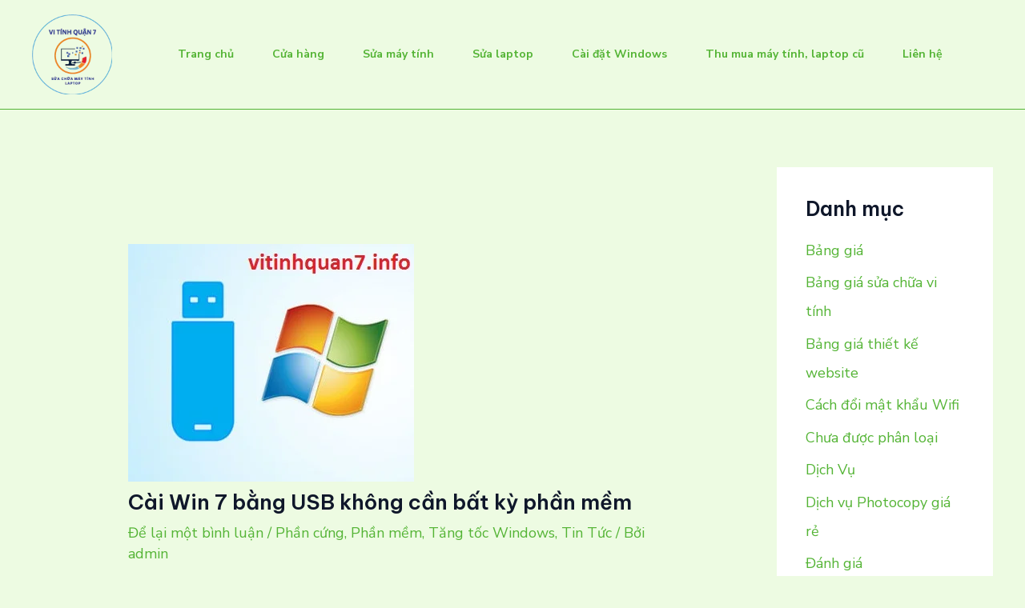

--- FILE ---
content_type: text/html; charset=UTF-8
request_url: https://vitinhquan7.info/cai-dat-win-7-tu-usb-khong-can-bat-ky-phan-mem/
body_size: 21805
content:
<!DOCTYPE html><html lang="vi"><head><meta charset="UTF-8"><style id="litespeed-ccss">body,h1,h2,html,li,p,ul{border:0;font-size:100%;font-style:inherit;font-weight:inherit;margin:0;outline:0;padding:0;vertical-align:baseline}html{-webkit-text-size-adjust:100%;-ms-text-size-adjust:100%}body{margin:0}main,nav{display:block}a{background-color:#fff0}a,a:visited{text-decoration:none}strong{font-weight:700}img{border:0}svg:not(:root){overflow:hidden}button{color:inherit;font:inherit;margin:0}button{overflow:visible}button{text-transform:none}button{-webkit-appearance:button}button::-moz-focus-inner{border:0;padding:0}.ast-container{max-width:100%}.ast-container{margin-left:auto;margin-right:auto;padding-left:20px;padding-right:20px}h1,h2{clear:both}h1{color:#808285;font-size:2em;line-height:1.2}h2{color:#808285;font-size:1.7em;line-height:1.3}html{box-sizing:border-box}*,:after,:before{box-sizing:inherit}body{color:#808285;background:#fff;font-style:normal}ul{margin:0 0 1.5em 3em}ul{list-style:disc}strong{font-weight:700}em{font-style:italic}img{height:auto;max-width:100%}button{color:#808285;font-weight:400;font-size:100%;margin:0;vertical-align:baseline}button{line-height:normal}button{border:1px solid;border-color:var(--ast-border-color);border-radius:2px;background:#e6e6e6;padding:.6em 1em .4em;color:#fff}a{color:#4169e1}.screen-reader-text{border:0;clip:rect(1px,1px,1px,1px);height:1px;margin:-1px;overflow:hidden;padding:0;position:absolute;width:1px;word-wrap:normal!important}body{-webkit-font-smoothing:antialiased;-moz-osx-font-smoothing:grayscale}body:not(.logged-in){position:relative}#page{position:relative}a{text-decoration:none}img{vertical-align:middle}p{margin-bottom:1.75em}body,button{line-height:1.85714285714286}.ast-single-post .entry-title{line-height:1.2}.entry-title{font-weight:var(--ast-blog-title-font-weight,normal)}body{background-color:#fff}#page{display:block}#primary,#secondary{width:100%}#primary{margin:4em 0}.ast-separate-container{background-color:#f5f5f5}.ast-separate-container #primary{padding:4em 0;margin:0;border:0}.ast-separate-container .ast-article-single:not(.ast-related-post){background-color:#fff}.ast-separate-container .ast-article-single{border-bottom:1px solid var(--ast-border-color);margin:0;padding:5.34em 6.67em}.ast-separate-container .ast-article-single{border-bottom:0}@media (max-width:1200px){.ast-separate-container .ast-article-single{margin:0;padding:3.34em 2.4em}}@media (min-width:993px){.ast-separate-container #primary,.ast-separate-container.ast-right-sidebar #primary{margin:4em 0;padding:0}.ast-right-sidebar #primary{padding-right:60px}}@media (max-width:992px){.ast-separate-container #primary,.ast-separate-container.ast-right-sidebar #primary{padding-left:0;padding-right:0}.ast-right-sidebar #primary{padding-right:30px}}.main-navigation{height:100%;-js-display:inline-flex;display:inline-flex}.main-navigation ul{list-style:none;margin:0;padding-left:0;position:relative}.main-header-menu .menu-link{text-decoration:none;padding:0 1em;display:inline-block}.main-header-menu .menu-item{position:relative}.ast-button-wrap{display:inline-block}.ast-button-wrap button{box-shadow:none;border:none}.ast-button-wrap .menu-toggle{padding:0;width:2.2em;height:2.1em;font-size:1.5em;font-weight:400;border-radius:2px;-webkit-font-smoothing:antialiased;-moz-osx-font-smoothing:grayscale;border-radius:2px;vertical-align:middle;line-height:1.85714285714286}.ast-button-wrap .menu-toggle.main-header-menu-toggle{padding:0 .5em;width:auto;text-align:center}.header-main-layout-1 .ast-main-header-bar-alignment{margin-left:auto}.site-navigation{height:100%}.hentry{margin:0 0 1.5em}body{overflow-x:hidden}.widget{margin:0 0 2.8em 0}.widget:last-child{margin-bottom:0}.widget ul{margin:0;list-style-type:none}.ast-builder-grid-row{display:grid;grid-template-columns:auto auto;align-items:center;grid-column-gap:20px;overflow-wrap:anywhere}.ast-builder-grid-row>.site-header-section{flex-wrap:nowrap}.ast-builder-grid-row.ast-grid-center-col-layout{grid-template-columns:1fr auto 1fr}.ast-builder-layout-element{align-items:center}.site-header-section{height:100%;min-height:0;align-items:center}.site-header-section .ast-main-header-bar-alignment{height:100%}.site-header-section>*{padding:0 10px}.site-header-section>div:first-child{padding-left:0}.site-header-section>div:last-child{padding-right:0}.site-header-section .ast-builder-menu{align-items:center}.ast-grid-right-center-section{justify-content:flex-start;flex-grow:1}.ast-grid-right-section{justify-content:flex-end}.ast-grid-left-center-section{justify-content:flex-end;flex-grow:1}.ast-logo-title-inline .ast-site-identity{padding:1em 0;-js-display:inline-flex;display:inline-flex;vertical-align:middle;align-items:center}.ast-grid-section-center{justify-content:center}.ahfb-svg-iconset{-js-display:inline-flex;display:inline-flex;align-self:center}.ahfb-svg-iconset svg{width:17px;height:17px}.ast-builder-grid-row-container{display:grid;align-content:center}.main-header-bar .main-header-bar-navigation{height:100%}.ast-builder-menu .main-navigation{padding:0}.ast-builder-menu .main-navigation>ul{align-self:center}.menu-toggle .ast-close-svg{display:none}.ast-mobile-header-wrap .menu-toggle .mobile-menu-toggle-icon{-js-display:inline-flex;display:inline-flex;align-self:center}.ast-mobile-header-wrap .ast-button-wrap .menu-toggle.main-header-menu-toggle{-js-display:flex;display:flex;align-items:center;width:auto;height:auto}.menu-toggle .mobile-menu-toggle-icon{-js-display:inline-flex;display:inline-flex;align-self:center}.ast-button-wrap .menu-toggle.main-header-menu-toggle{padding:.5em;align-items:center;-js-display:flex;display:flex}.site-header{z-index:99;position:relative}.main-header-bar-wrap{position:relative}.main-header-bar{background-color:#fff;border-bottom-color:var(--ast-border-color);border-bottom-style:solid}.main-header-bar{margin-left:auto;margin-right:auto}.site-branding{line-height:1;align-self:center}.main-header-bar{z-index:4;position:relative}.ast-site-identity{padding:1em 0}.entry-header{margin-bottom:1.2em;word-wrap:break-word}.entry-content{word-wrap:break-word}.entry-content p{margin-bottom:1.6em}.entry-title{margin-bottom:.2em}.single .entry-header{margin-bottom:2em}.single .entry-header .post-thumb{margin-bottom:2em}.single .entry-header .post-thumb img{margin-top:0;margin-bottom:0}@media (max-width:768px){.ast-separate-container .entry-header{margin-bottom:1em}}.ast-flex{-js-display:flex;display:flex;flex-wrap:wrap}.ast-inline-flex{-js-display:inline-flex;display:inline-flex;align-items:center;flex-wrap:wrap;align-content:center}.ast-flex-grow-1{flex-grow:1}:root{--ast-container-default-xlg-padding:6.67em;--ast-container-default-lg-padding:5.67em;--ast-container-default-slg-padding:4.34em;--ast-container-default-md-padding:3.34em;--ast-container-default-sm-padding:6.67em;--ast-container-default-xs-padding:2.4em;--ast-container-default-xxs-padding:1.4em;--ast-code-block-background:#EEEEEE;--ast-comment-inputs-background:#FAFAFA;--ast-normal-container-width:1200px;--ast-narrow-container-width:750px;--ast-blog-title-font-weight:normal;--ast-blog-meta-weight:inherit}html{font-size:112.5%}a{color:var(--ast-global-color-0)}body,button{font-family:"Nunito Sans",sans-serif;font-weight:400;font-size:18px;font-size:1rem;line-height:var(--ast-body-line-height,1.65em)}p,.entry-content p{margin-bottom:1em}h1,h2{font-family:"Be Vietnam Pro",sans-serif;font-weight:600}header .custom-logo-link img{max-width:100px}.entry-title{font-size:26px;font-size:1.4444444444444rem}h1{font-size:64px;font-size:3.5555555555556rem;font-weight:600;font-family:"Be Vietnam Pro",sans-serif;line-height:1.1em}h2{font-size:48px;font-size:2.6666666666667rem;font-weight:600;font-family:"Be Vietnam Pro",sans-serif;line-height:1.3em}body,h1,h2{color:var(--ast-global-color-3)}.entry-meta,.entry-meta *{line-height:1.45;color:var(--ast-global-color-0)}.widget .wp-block-heading{font-size:25px;font-size:1.3888888888889rem;color:var(--ast-global-color-2)}#secondary{font-size:18px;font-size:1rem}.ast-logo-title-inline .site-logo-img{padding-right:1em}#secondary{margin:4em 0 2.5em;word-break:break-word;line-height:2}#secondary li{margin-bottom:.25em}.ast-separate-container.ast-two-container #secondary .widget{background-color:#fff;padding:2em;margin-bottom:2em}@media (min-width:993px){.ast-right-sidebar #secondary{padding-left:60px}}@media (max-width:993px){.ast-right-sidebar #secondary{padding-left:30px}}@media (max-width:921px){#ast-desktop-header{display:none}}@media (min-width:922px){#ast-mobile-header{display:none}}@media (max-width:921px){.ast-separate-container #primary,.ast-separate-container #secondary{padding:1.5em 0}#primary,#secondary{padding:1.5em 0;margin:0}.ast-separate-container .ast-article-single{padding:1.5em 2.14em}}@media (max-width:921px){#secondary.secondary{padding-top:0}.ast-separate-container.ast-right-sidebar #secondary{padding-left:1em;padding-right:1em}.ast-separate-container.ast-two-container #secondary{padding-left:0;padding-right:0}}@media (max-width:921px){.ast-right-sidebar #primary{padding-right:0}.ast-right-sidebar #secondary{padding-left:0}}@media (min-width:922px){.ast-separate-container.ast-right-sidebar #primary{border:0}}@media (min-width:922px){.ast-right-sidebar #primary{border-right:1px solid var(--ast-border-color)}.ast-right-sidebar #secondary{border-left:1px solid var(--ast-border-color);margin-left:-1px}.ast-separate-container.ast-two-container.ast-right-sidebar #secondary{padding-left:30px;padding-right:0}.ast-separate-container.ast-right-sidebar #secondary{border:0;margin-left:auto;margin-right:auto}.ast-separate-container.ast-two-container #secondary .widget:last-child{margin-bottom:0}}.menu-toggle,button{border-style:solid;border-top-width:0;border-right-width:0;border-left-width:0;border-bottom-width:0;color:var(--ast-global-color-5);border-color:var(--ast-global-color-2);background-color:var(--ast-global-color-2);padding-top:20px;padding-right:40px;padding-bottom:20px;padding-left:40px;font-family:"Nunito Sans",sans-serif;font-weight:700;font-size:18px;font-size:1rem;line-height:1em;border-top-left-radius:30px;border-top-right-radius:30px;border-bottom-right-radius:30px;border-bottom-left-radius:30px}@media (max-width:921px){.menu-toggle,button{padding-top:14px;padding-right:28px;padding-bottom:14px;padding-left:28px;font-size:16px;font-size:.88888888888889rem}}@media (max-width:544px){.menu-toggle,button{padding-top:12px;padding-right:24px;padding-bottom:12px;padding-left:24px;font-size:14px;font-size:.77777777777778rem}}@media (max-width:921px){.menu-toggle,button{font-size:16px;font-size:.88888888888889rem}}@media (min-width:544px){.ast-container{max-width:100%}}@media (max-width:544px){.ast-separate-container .ast-article-single{padding:1.5em 1em}.ast-separate-container #content .ast-container{padding-left:.54em;padding-right:.54em}.menu-toggle,button{font-size:14px;font-size:.77777777777778rem}.ast-separate-container #secondary{padding-top:0}.ast-separate-container.ast-two-container #secondary .widget{margin-bottom:1.5em;padding-left:1em;padding-right:1em}}body,.ast-separate-container{background-color:var(--ast-global-color-4);;background-image:none}@media (max-width:921px){body,button{font-size:16px;font-size:.88888888888889rem}#secondary{font-size:16px;font-size:.88888888888889rem}h1{font-size:40px}h2{font-size:32px}header .custom-logo-link img{max-width:70px}}@media (max-width:544px){body,button{font-size:14px;font-size:.77777777777778rem}#secondary{font-size:14px;font-size:.77777777777778rem}h1{font-size:32px}h2{font-size:28px}header .custom-logo-link img{max-width:60px}}@media (max-width:544px){html{font-size:112.5%}}@media (min-width:922px){.ast-container{max-width:1240px}}@media (min-width:922px){.site-content .ast-container{display:flex}}@media (max-width:921px){.site-content .ast-container{flex-direction:column}}html body{--wp--custom--ast-default-block-top-padding:3em;--wp--custom--ast-default-block-right-padding:3em;--wp--custom--ast-default-block-bottom-padding:3em;--wp--custom--ast-default-block-left-padding:3em;--wp--custom--ast-container-width:1200px;--wp--custom--ast-content-width-size:1200px;--wp--custom--ast-wide-width-size:calc(1200px + var(--wp--custom--ast-default-block-left-padding) + var(--wp--custom--ast-default-block-right-padding))}@media (max-width:921px){html body{--wp--custom--ast-default-block-top-padding:3em;--wp--custom--ast-default-block-right-padding:2em;--wp--custom--ast-default-block-bottom-padding:3em;--wp--custom--ast-default-block-left-padding:2em}}@media (max-width:544px){html body{--wp--custom--ast-default-block-top-padding:3em;--wp--custom--ast-default-block-right-padding:1.5em;--wp--custom--ast-default-block-bottom-padding:3em;--wp--custom--ast-default-block-left-padding:1.5em}}:root{--ast-global-color-0:#54B435;--ast-global-color-1:#379237;--ast-global-color-2:#0F172A;--ast-global-color-3:#2F3B40;--ast-global-color-4:#EDFBE2;--ast-global-color-5:#FFFFFF;--ast-global-color-6:#D5EAD8;--ast-global-color-7:#0C1406;--ast-global-color-8:#222222}:root{--ast-border-color:#dddddd}header.entry-header:not(.related-entry-header)>*:not(:last-child){margin-bottom:10px}h1,h2{color:var(--ast-global-color-2)}.ast-builder-layout-element[data-section="title_tagline"]{display:flex}.ast-builder-menu-1{font-family:inherit;font-weight:700}.ast-builder-menu-1 .menu-item>.menu-link{font-size:14px;font-size:.77777777777778rem;padding-left:24px;padding-right:24px}.ast-builder-menu-1{display:flex}.screen-reader-text{top:0!important}@media (min-width:922px){.main-header-bar{border-bottom-width:1px}}@media (min-width:922px){#primary{width:75%}#secondary{width:25%}}.main-header-menu .menu-item{-js-display:flex;display:flex;-webkit-box-pack:center;-webkit-justify-content:center;-moz-box-pack:center;-ms-flex-pack:center;justify-content:center;-webkit-box-orient:vertical;-webkit-box-direction:normal;-webkit-flex-direction:column;-moz-box-orient:vertical;-moz-box-direction:normal;-ms-flex-direction:column;flex-direction:column}.main-header-menu>.menu-item>.menu-link{height:100%;-webkit-box-align:center;-webkit-align-items:center;-moz-box-align:center;-ms-flex-align:center;align-items:center;-js-display:flex;display:flex}@media (min-width:922px){.ast-builder-menu .main-navigation>ul>li:last-child a{margin-right:0}}.ast-separate-container .ast-article-single:not(.ast-related-post){background-color:var(--ast-global-color-4);;background-image:none}.ast-separate-container.ast-two-container #secondary .widget{background-color:var(--ast-global-color-5);;background-image:none}@media (max-width:921px){.ast-separate-container.ast-two-container #secondary .widget{background-color:var(--ast-global-color-5);;background-image:none}}@media (max-width:544px){.ast-separate-container.ast-two-container #secondary .widget{background-color:var(--ast-global-color-5);;background-image:none}}.entry-meta *{word-break:break-word}.ast-mobile-header-content>*,.ast-desktop-header-content>*{padding:10px 0;height:auto}.ast-mobile-header-content>*:first-child,.ast-desktop-header-content>*:first-child{padding-top:10px}.ast-mobile-header-content>.ast-builder-menu,.ast-desktop-header-content>.ast-builder-menu{padding-top:0}.ast-mobile-header-content>*:last-child,.ast-desktop-header-content>*:last-child{padding-bottom:0}#ast-desktop-header .ast-desktop-header-content,.ast-mobile-header-wrap .ast-mobile-header-content{display:none}.ast-mobile-header-wrap .ast-mobile-header-content,.ast-desktop-header-content{background-color:#fff}.ast-mobile-header-content>*,.ast-desktop-header-content>*{padding-top:0;padding-bottom:0}.content-align-flex-start .ast-builder-layout-element{justify-content:flex-start}.content-align-flex-start .main-header-menu{text-align:left}.ast-mobile-header-wrap .ast-primary-header-bar,.ast-primary-header-bar .site-primary-header-wrap{min-height:70px}.ast-desktop .ast-primary-header-bar .main-header-menu>.menu-item{line-height:70px}@media (min-width:922px){.ast-primary-header-bar{border-bottom-width:1px;border-bottom-color:var(--ast-global-color-0);border-bottom-style:solid}}.ast-primary-header-bar{background-color:var(--ast-global-color-4);;background-image:none}.ast-primary-header-bar{display:block}[data-section="section-header-mobile-trigger"] .ast-button-wrap .ast-mobile-menu-trigger-minimal{color:var(--ast-global-color-0);border:none;background:#fff0}[data-section="section-header-mobile-trigger"] .ast-button-wrap .mobile-menu-toggle-icon .ast-mobile-svg{width:20px;height:20px;fill:var(--ast-global-color-0)}.ast-hfb-header .ast-builder-menu-mobile .main-header-menu,.ast-hfb-header .ast-builder-menu-mobile .main-navigation .menu-item .menu-link{border-style:none}.ast-builder-menu-mobile .main-navigation{display:block}:root{--e-global-color-astglobalcolor0:#54B435;--e-global-color-astglobalcolor1:#379237;--e-global-color-astglobalcolor2:#0F172A;--e-global-color-astglobalcolor3:#2F3B40;--e-global-color-astglobalcolor4:#EDFBE2;--e-global-color-astglobalcolor5:#FFFFFF;--e-global-color-astglobalcolor6:#D5EAD8;--e-global-color-astglobalcolor7:#0C1406;--e-global-color-astglobalcolor8:#222222}.wp-block-categories{box-sizing:border-box}.wp-block-group{box-sizing:border-box}ul{box-sizing:border-box}.entry-content{counter-reset:footnotes}:root{--wp--preset--font-size--normal:16px;--wp--preset--font-size--huge:42px}.screen-reader-text{border:0;clip-path:inset(50%);height:1px;margin:-1px;overflow:hidden;padding:0;position:absolute;width:1px;word-wrap:normal!important}:root{--wp--preset--aspect-ratio--square:1;--wp--preset--aspect-ratio--4-3:4/3;--wp--preset--aspect-ratio--3-4:3/4;--wp--preset--aspect-ratio--3-2:3/2;--wp--preset--aspect-ratio--2-3:2/3;--wp--preset--aspect-ratio--16-9:16/9;--wp--preset--aspect-ratio--9-16:9/16;--wp--preset--color--black:#000000;--wp--preset--color--cyan-bluish-gray:#abb8c3;--wp--preset--color--white:#ffffff;--wp--preset--color--pale-pink:#f78da7;--wp--preset--color--vivid-red:#cf2e2e;--wp--preset--color--luminous-vivid-orange:#ff6900;--wp--preset--color--luminous-vivid-amber:#fcb900;--wp--preset--color--light-green-cyan:#7bdcb5;--wp--preset--color--vivid-green-cyan:#00d084;--wp--preset--color--pale-cyan-blue:#8ed1fc;--wp--preset--color--vivid-cyan-blue:#0693e3;--wp--preset--color--vivid-purple:#9b51e0;--wp--preset--color--ast-global-color-0:var(--ast-global-color-0);--wp--preset--color--ast-global-color-1:var(--ast-global-color-1);--wp--preset--color--ast-global-color-2:var(--ast-global-color-2);--wp--preset--color--ast-global-color-3:var(--ast-global-color-3);--wp--preset--color--ast-global-color-4:var(--ast-global-color-4);--wp--preset--color--ast-global-color-5:var(--ast-global-color-5);--wp--preset--color--ast-global-color-6:var(--ast-global-color-6);--wp--preset--color--ast-global-color-7:var(--ast-global-color-7);--wp--preset--color--ast-global-color-8:var(--ast-global-color-8);--wp--preset--gradient--vivid-cyan-blue-to-vivid-purple:linear-gradient(135deg,rgba(6,147,227,1) 0%,rgb(155,81,224) 100%);--wp--preset--gradient--light-green-cyan-to-vivid-green-cyan:linear-gradient(135deg,rgb(122,220,180) 0%,rgb(0,208,130) 100%);--wp--preset--gradient--luminous-vivid-amber-to-luminous-vivid-orange:linear-gradient(135deg,rgba(252,185,0,1) 0%,rgba(255,105,0,1) 100%);--wp--preset--gradient--luminous-vivid-orange-to-vivid-red:linear-gradient(135deg,rgba(255,105,0,1) 0%,rgb(207,46,46) 100%);--wp--preset--gradient--very-light-gray-to-cyan-bluish-gray:linear-gradient(135deg,rgb(238,238,238) 0%,rgb(169,184,195) 100%);--wp--preset--gradient--cool-to-warm-spectrum:linear-gradient(135deg,rgb(74,234,220) 0%,rgb(151,120,209) 20%,rgb(207,42,186) 40%,rgb(238,44,130) 60%,rgb(251,105,98) 80%,rgb(254,248,76) 100%);--wp--preset--gradient--blush-light-purple:linear-gradient(135deg,rgb(255,206,236) 0%,rgb(152,150,240) 100%);--wp--preset--gradient--blush-bordeaux:linear-gradient(135deg,rgb(254,205,165) 0%,rgb(254,45,45) 50%,rgb(107,0,62) 100%);--wp--preset--gradient--luminous-dusk:linear-gradient(135deg,rgb(255,203,112) 0%,rgb(199,81,192) 50%,rgb(65,88,208) 100%);--wp--preset--gradient--pale-ocean:linear-gradient(135deg,rgb(255,245,203) 0%,rgb(182,227,212) 50%,rgb(51,167,181) 100%);--wp--preset--gradient--electric-grass:linear-gradient(135deg,rgb(202,248,128) 0%,rgb(113,206,126) 100%);--wp--preset--gradient--midnight:linear-gradient(135deg,rgb(2,3,129) 0%,rgb(40,116,252) 100%);--wp--preset--font-size--small:13px;--wp--preset--font-size--medium:20px;--wp--preset--font-size--large:36px;--wp--preset--font-size--x-large:42px;--wp--preset--spacing--20:0.44rem;--wp--preset--spacing--30:0.67rem;--wp--preset--spacing--40:1rem;--wp--preset--spacing--50:1.5rem;--wp--preset--spacing--60:2.25rem;--wp--preset--spacing--70:3.38rem;--wp--preset--spacing--80:5.06rem;--wp--preset--shadow--natural:6px 6px 9px rgba(0, 0, 0, 0.2);--wp--preset--shadow--deep:12px 12px 50px rgba(0, 0, 0, 0.4);--wp--preset--shadow--sharp:6px 6px 0px rgba(0, 0, 0, 0.2);--wp--preset--shadow--outlined:6px 6px 0px -3px rgba(255, 255, 255, 1), 6px 6px rgba(0, 0, 0, 1);--wp--preset--shadow--crisp:6px 6px 0px rgba(0, 0, 0, 1)}:root{--wp--style--global--content-size:var(--wp--custom--ast-content-width-size);--wp--style--global--wide-size:var(--wp--custom--ast-wide-width-size)}:where(body){margin:0}:root{--wp--style--block-gap:24px}:root :where(.is-layout-flow)>:first-child{margin-block-start:0}:root :where(.is-layout-flow)>:last-child{margin-block-end:0}:root :where(.is-layout-flow)>*{margin-block-start:24px;margin-block-end:0}body{padding-top:0;padding-right:0;padding-bottom:0;padding-left:0}a:where(:not(.wp-element-button)){text-decoration:none}.screen-reader-text{border:0;clip:rect(1px,1px,1px,1px);clip-path:inset(50%);height:1px;margin:-1px;overflow:hidden;padding:0;position:absolute;width:1px;word-wrap:normal!important}.clear{clear:both}.screen-reader-text{clip:rect(1px,1px,1px,1px);word-wrap:normal!important;border:0;clip-path:inset(50%);height:1px;margin:-1px;overflow:hidden;overflow-wrap:normal!important;padding:0;position:absolute!important;width:1px}</style><link rel="preconnect" href="https://fonts.gstatic.com/" crossorigin /><script src="[data-uri]" defer></script><script data-optimized="1" src="https://vitinhquan7.info/wp-content/plugins/litespeed-cache/assets/js/webfontloader.min.js" defer></script><link rel="preload" data-asynced="1" data-optimized="2" as="style" onload="this.onload=null;this.rel='stylesheet'" href="https://vitinhquan7.info/wp-content/litespeed/css/e7c9f2a5266d850e4671265f5118bad4.css?ver=94ff6" /><script src="[data-uri]" defer></script> <meta name="viewport" content="width=device-width, initial-scale=1"><link rel="profile" href="https://gmpg.org/xfn/11"><meta name='robots' content='index, follow, max-image-preview:large, max-snippet:-1, max-video-preview:-1' /><title>Cài Win 7 bằng USB không cần bất kỳ phần mềm - Vi tính quận 7</title><meta name="description" content="Cài Win 7 bằng USB mà không cần sử dụng bất kỳ phần mềm nào là cách nhanh nhất từ trước giờ để cài đặt Windows 7 vào máy tính hoặc laptop." /><link rel="canonical" href="https://vitinhquan7.info/cai-dat-win-7-tu-usb-khong-can-bat-ky-phan-mem/" /><meta property="og:locale" content="vi_VN" /><meta property="og:type" content="article" /><meta property="og:title" content="Cài Win 7 bằng USB không cần bất kỳ phần mềm" /><meta property="og:description" content="Cài Win 7 bằng USB mà không cần sử dụng bất kỳ phần mềm nào là cách nhanh nhất từ trước giờ để cài đặt Windows 7 vào máy tính hoặc laptop." /><meta property="og:url" content="https://vitinhquan7.info/cai-dat-win-7-tu-usb-khong-can-bat-ky-phan-mem/" /><meta property="og:site_name" content="Vi tính quận 7" /><meta property="article:publisher" content="https://www.facebook.com/vitinhquan7" /><meta property="article:published_time" content="2024-02-27T18:34:30+00:00" /><meta property="og:image" content="https://vitinhquan7.info/wp-content/uploads/2017/03/cài-win-7-bằng-usb.jpg" /><meta property="og:image:width" content="357" /><meta property="og:image:height" content="297" /><meta property="og:image:type" content="image/jpeg" /><meta name="author" content="admin" /><meta name="twitter:card" content="summary_large_image" /><meta name="twitter:label1" content="Được viết bởi" /><meta name="twitter:data1" content="admin" /><meta name="twitter:label2" content="Ước tính thời gian đọc" /><meta name="twitter:data2" content="8 phút" /> <script type="application/ld+json" class="yoast-schema-graph">{"@context":"https://schema.org","@graph":[{"@type":"Article","@id":"https://vitinhquan7.info/cai-dat-win-7-tu-usb-khong-can-bat-ky-phan-mem/#article","isPartOf":{"@id":"https://vitinhquan7.info/cai-dat-win-7-tu-usb-khong-can-bat-ky-phan-mem/"},"author":{"name":"admin","@id":"https://vitinhquan7.info/#/schema/person/a11931916eb34f499f1b7ca32cacf57e"},"headline":"Cài Win 7 bằng USB không cần bất kỳ phần mềm","datePublished":"2024-02-27T18:34:30+00:00","mainEntityOfPage":{"@id":"https://vitinhquan7.info/cai-dat-win-7-tu-usb-khong-can-bat-ky-phan-mem/"},"wordCount":1670,"commentCount":0,"publisher":{"@id":"https://vitinhquan7.info/#organization"},"image":{"@id":"https://vitinhquan7.info/cai-dat-win-7-tu-usb-khong-can-bat-ky-phan-mem/#primaryimage"},"thumbnailUrl":"https://vitinhquan7.info/wp-content/uploads/2017/03/cài-win-7-bằng-usb.jpg","articleSection":["Phần cứng","Phần mềm","Tăng tốc Windows","Tin Tức"],"inLanguage":"vi","potentialAction":[{"@type":"CommentAction","name":"Comment","target":["https://vitinhquan7.info/cai-dat-win-7-tu-usb-khong-can-bat-ky-phan-mem/#respond"]}]},{"@type":"WebPage","@id":"https://vitinhquan7.info/cai-dat-win-7-tu-usb-khong-can-bat-ky-phan-mem/","url":"https://vitinhquan7.info/cai-dat-win-7-tu-usb-khong-can-bat-ky-phan-mem/","name":"Cài Win 7 bằng USB không cần bất kỳ phần mềm - Vi tính quận 7","isPartOf":{"@id":"https://vitinhquan7.info/#website"},"primaryImageOfPage":{"@id":"https://vitinhquan7.info/cai-dat-win-7-tu-usb-khong-can-bat-ky-phan-mem/#primaryimage"},"image":{"@id":"https://vitinhquan7.info/cai-dat-win-7-tu-usb-khong-can-bat-ky-phan-mem/#primaryimage"},"thumbnailUrl":"https://vitinhquan7.info/wp-content/uploads/2017/03/cài-win-7-bằng-usb.jpg","datePublished":"2024-02-27T18:34:30+00:00","description":"Cài Win 7 bằng USB mà không cần sử dụng bất kỳ phần mềm nào là cách nhanh nhất từ trước giờ để cài đặt Windows 7 vào máy tính hoặc laptop.","breadcrumb":{"@id":"https://vitinhquan7.info/cai-dat-win-7-tu-usb-khong-can-bat-ky-phan-mem/#breadcrumb"},"inLanguage":"vi","potentialAction":[{"@type":"ReadAction","target":["https://vitinhquan7.info/cai-dat-win-7-tu-usb-khong-can-bat-ky-phan-mem/"]}]},{"@type":"ImageObject","inLanguage":"vi","@id":"https://vitinhquan7.info/cai-dat-win-7-tu-usb-khong-can-bat-ky-phan-mem/#primaryimage","url":"https://vitinhquan7.info/wp-content/uploads/2017/03/cài-win-7-bằng-usb.jpg","contentUrl":"https://vitinhquan7.info/wp-content/uploads/2017/03/cài-win-7-bằng-usb.jpg","width":357,"height":297,"caption":"cài win 7 bằng usb"},{"@type":"BreadcrumbList","@id":"https://vitinhquan7.info/cai-dat-win-7-tu-usb-khong-can-bat-ky-phan-mem/#breadcrumb","itemListElement":[{"@type":"ListItem","position":1,"name":"Trang chủ","item":"https://vitinhquan7.info/"},{"@type":"ListItem","position":2,"name":"Cài Win 7 bằng USB không cần bất kỳ phần mềm"}]},{"@type":"WebSite","@id":"https://vitinhquan7.info/#website","url":"https://vitinhquan7.info/","name":"Vi tính quận 7- Sửa máy tính, laptop, cài win quận 7","description":"Sửa máy tính, laptop, cài win quận 7, mua bán linh kiện máy tính, thu mua laptop cũ. Thông tin kỹ thuật về máy tính, laptop, công nghệ máy tính, linh kiện","publisher":{"@id":"https://vitinhquan7.info/#organization"},"alternateName":"Vi tính quận 7- Sửa máy tính, laptop, cài win quận 7","potentialAction":[{"@type":"SearchAction","target":{"@type":"EntryPoint","urlTemplate":"https://vitinhquan7.info/?s={search_term_string}"},"query-input":{"@type":"PropertyValueSpecification","valueRequired":true,"valueName":"search_term_string"}}],"inLanguage":"vi"},{"@type":"Organization","@id":"https://vitinhquan7.info/#organization","name":"Vi tính quận 7","url":"https://vitinhquan7.info/","logo":{"@type":"ImageObject","inLanguage":"vi","@id":"https://vitinhquan7.info/#/schema/logo/image/","url":"https://vitinhquan7.info/wp-content/uploads/2022/07/1451-1-1.jpg","contentUrl":"https://vitinhquan7.info/wp-content/uploads/2022/07/1451-1-1.jpg","width":217,"height":60,"caption":"Vi tính quận 7"},"image":{"@id":"https://vitinhquan7.info/#/schema/logo/image/"},"sameAs":["https://www.facebook.com/vitinhquan7"]},{"@type":"Person","@id":"https://vitinhquan7.info/#/schema/person/a11931916eb34f499f1b7ca32cacf57e","name":"admin","image":{"@type":"ImageObject","inLanguage":"vi","@id":"https://vitinhquan7.info/#/schema/person/image/","url":"https://vitinhquan7.info/wp-content/litespeed/avatar/7012a625ef91f96cad4c200d156e8787.jpg?ver=1769071723","contentUrl":"https://vitinhquan7.info/wp-content/litespeed/avatar/7012a625ef91f96cad4c200d156e8787.jpg?ver=1769071723","caption":"admin"},"url":"https://vitinhquan7.info/author/admin/"}]}</script> <link rel='dns-prefetch' href='//fonts.googleapis.com' /><link rel="alternate" type="application/rss+xml" title="Dòng thông tin Vi tính quận 7 &raquo;" href="https://vitinhquan7.info/feed/" /><link rel="alternate" type="application/rss+xml" title="Vi tính quận 7 &raquo; Dòng bình luận" href="https://vitinhquan7.info/comments/feed/" /><link rel="alternate" type="application/rss+xml" title="Vi tính quận 7 &raquo; Cài Win 7 bằng USB không cần bất kỳ phần mềm Dòng bình luận" href="https://vitinhquan7.info/cai-dat-win-7-tu-usb-khong-can-bat-ky-phan-mem/feed/" /><link rel="alternate" title="oNhúng (JSON)" type="application/json+oembed" href="https://vitinhquan7.info/wp-json/oembed/1.0/embed?url=https%3A%2F%2Fvitinhquan7.info%2Fcai-dat-win-7-tu-usb-khong-can-bat-ky-phan-mem%2F" /><link rel="alternate" title="oNhúng (XML)" type="text/xml+oembed" href="https://vitinhquan7.info/wp-json/oembed/1.0/embed?url=https%3A%2F%2Fvitinhquan7.info%2Fcai-dat-win-7-tu-usb-khong-can-bat-ky-phan-mem%2F&#038;format=xml" /> <script src="https://vitinhquan7.info/wp-includes/js/jquery/jquery.min.js?ver=3.7.1" id="jquery-core-js"></script> <link rel="https://api.w.org/" href="https://vitinhquan7.info/wp-json/" /><link rel="alternate" title="JSON" type="application/json" href="https://vitinhquan7.info/wp-json/wp/v2/posts/3833" /><link rel="EditURI" type="application/rsd+xml" title="RSD" href="https://vitinhquan7.info/xmlrpc.php?rsd" /><meta name="generator" content="WordPress 6.9" /><meta name="generator" content="WooCommerce 9.9.6" />
<script type="application/ld+json">{"@context":"https://schema.org","@type":"Person","name":null,"email":null,"gender":null,"memberOf":null,"nationality":null,"jobTitle":null,"telephone":null}</script><script type="application/ld+json">{"@context":"https://schema.org","@type":"article","mainEntityOfPage":{"@type":"WebPage","@id":"https://vitinhquan7.info/cai-dat-win-7-tu-usb-khong-can-bat-ky-phan-mem/"},"headline":"Cài Win 7 bằng USB không cần bất kỳ phần mềm","image":{"@type":"ImageObject","url":"https://vitinhquan7.info/wp-content/uploads/2017/03/cài-win-7-bằng-usb.jpg","width":357,"height":297},"datePublished":"2024-02-27T18:34:30","dateModified":"2024-02-27T18:34:30","author":{"@type":"Person","name":"admin","url":null},"publisher":{"@type":"Organization","name":"Vi tính quận 7","logo":{"@type":"ImageObject","url":"https://vitinhquan7.info/wp-content/uploads/2024/01/cropped-cropped-Vi-tinh-quan-7-1-60x60.png"}},"description":null}</script><script type="application/ld+json">{"@context":"https:\/\/schema.org","@graph":[{"@context":"https:\/\/schema.org","@type":"SiteNavigationElement","id":"site-navigation","name":"Trang ch\u1ee7","url":"https:\/\/vitinhquan7.info"},{"@context":"https:\/\/schema.org","@type":"SiteNavigationElement","id":"site-navigation","name":"C\u1eeda h\u00e0ng","url":"https:\/\/vitinhquan7.info\/cua-hang\/"},{"@context":"https:\/\/schema.org","@type":"SiteNavigationElement","id":"site-navigation","name":"S\u1eeda m\u00e1y t\u00ednh","url":"https:\/\/vitinhquan7.info\/sua-may-tinh-laptop-quan-7-mua-ban-laptop-cu\/"},{"@context":"https:\/\/schema.org","@type":"SiteNavigationElement","id":"site-navigation","name":"S\u1eeda laptop","url":"https:\/\/vitinhquan7.com"},{"@context":"https:\/\/schema.org","@type":"SiteNavigationElement","id":"site-navigation","name":"C\u00e0i \u0111\u1eb7t Windows","url":"https:\/\/vitinhquan7.info\/dich-vu-cai-win-quan-7\/"},{"@context":"https:\/\/schema.org","@type":"SiteNavigationElement","id":"site-navigation","name":"Thu mua m\u00e1y t\u00ednh, laptop c\u0169","url":"https:\/\/vitinhquan7.info\/mua-may-tinh-linh-kien-cu\/"},{"@context":"https:\/\/schema.org","@type":"SiteNavigationElement","id":"site-navigation","name":"Li\u00ean h\u1ec7","url":"https:\/\/vitinhquan7.info\/lien-he\/"}]}</script><link rel="pingback" href="https://vitinhquan7.info/xmlrpc.php">
<noscript><style>.woocommerce-product-gallery{ opacity: 1 !important; }</style></noscript><meta name="generator" content="Elementor 3.30.0; features: e_font_icon_svg, additional_custom_breakpoints; settings: css_print_method-external, google_font-enabled, font_display-auto"><style id="wpsp-style-frontend"></style><link rel="icon" href="https://vitinhquan7.info/wp-content/uploads/2023/11/cropped-1451-1-1-32x32.jpg" sizes="32x32" /><link rel="icon" href="https://vitinhquan7.info/wp-content/uploads/2023/11/cropped-1451-1-1-192x192.jpg" sizes="192x192" /><link rel="apple-touch-icon" href="https://vitinhquan7.info/wp-content/uploads/2023/11/cropped-1451-1-1-180x180.jpg" /><meta name="msapplication-TileImage" content="https://vitinhquan7.info/wp-content/uploads/2023/11/cropped-1451-1-1-270x270.jpg" /></head><body data-rsssl=1 itemtype='https://schema.org/Blog' itemscope='itemscope' class="wp-singular post-template-default single single-post postid-3833 single-format-standard wp-custom-logo wp-theme-astra theme-astra woocommerce-no-js wp-schema-pro-2.10.0 ast-desktop ast-separate-container ast-two-container ast-right-sidebar astra-4.11.5 group-blog ast-blog-single-style-1 ast-single-post ast-inherit-site-logo-transparent ast-hfb-header ast-normal-title-enabled elementor-default elementor-kit-4 astra-addon-4.11.1"><a
class="skip-link screen-reader-text"
href="#content"
title="Nhảy tới nội dung">
Nhảy tới nội dung</a><div
class="hfeed site" id="page"><header
class="site-header header-main-layout-1 ast-primary-menu-enabled ast-logo-title-inline ast-hide-custom-menu-mobile ast-builder-menu-toggle-icon ast-mobile-header-inline" id="masthead" itemtype="https://schema.org/WPHeader" itemscope="itemscope" itemid="#masthead"		><div id="ast-desktop-header" data-toggle-type="dropdown"><div class="ast-main-header-wrap main-header-bar-wrap "><div class="ast-primary-header-bar ast-primary-header main-header-bar site-header-focus-item" data-section="section-primary-header-builder"><div class="site-primary-header-wrap ast-builder-grid-row-container site-header-focus-item ast-container" data-section="section-primary-header-builder"><div class="ast-builder-grid-row ast-builder-grid-row-has-sides ast-grid-center-col-layout"><div class="site-header-primary-section-left site-header-section ast-flex site-header-section-left"><div class="ast-builder-layout-element ast-flex site-header-focus-item" data-section="title_tagline"><div
class="site-branding ast-site-identity" itemtype="https://schema.org/Organization" itemscope="itemscope"				>
<span class="site-logo-img"><a href="https://vitinhquan7.info/" class="custom-logo-link" rel="home"><img data-lazyloaded="1" src="[data-uri]" width="150" height="150" data-src="https://vitinhquan7.info/wp-content/uploads/2024/01/cropped-cropped-Vi-tinh-quan-7-1.png.webp" class="custom-logo" alt="Vi tính quận 7" decoding="async" data-srcset="https://vitinhquan7.info/wp-content/uploads/2024/01/cropped-cropped-Vi-tinh-quan-7-1.png.webp 150w, https://vitinhquan7.info/wp-content/uploads/2024/01/cropped-cropped-Vi-tinh-quan-7-1-100x100.png 100w, https://vitinhquan7.info/wp-content/uploads/2024/01/cropped-cropped-Vi-tinh-quan-7-1-60x60.png 60w" data-sizes="(max-width: 150px) 100vw, 150px" /><noscript><img width="150" height="150" src="https://vitinhquan7.info/wp-content/uploads/2024/01/cropped-cropped-Vi-tinh-quan-7-1.png.webp" class="custom-logo" alt="Vi tính quận 7" decoding="async" srcset="https://vitinhquan7.info/wp-content/uploads/2024/01/cropped-cropped-Vi-tinh-quan-7-1.png.webp 150w, https://vitinhquan7.info/wp-content/uploads/2024/01/cropped-cropped-Vi-tinh-quan-7-1-100x100.png 100w, https://vitinhquan7.info/wp-content/uploads/2024/01/cropped-cropped-Vi-tinh-quan-7-1-60x60.png 60w" sizes="(max-width: 150px) 100vw, 150px" /></noscript></a></span></div></div><div class="site-header-primary-section-left-center site-header-section ast-flex ast-grid-left-center-section"></div></div><div class="site-header-primary-section-center site-header-section ast-flex ast-grid-section-center"><div class="ast-builder-menu-1 ast-builder-menu ast-flex ast-builder-menu-1-focus-item ast-builder-layout-element site-header-focus-item" data-section="section-hb-menu-1"><div class="ast-main-header-bar-alignment"><div class="main-header-bar-navigation"><nav class="site-navigation ast-flex-grow-1 navigation-accessibility site-header-focus-item" id="primary-site-navigation-desktop" aria-label="Primary Site Navigation" itemtype="https://schema.org/SiteNavigationElement" itemscope="itemscope"><div class="main-navigation ast-inline-flex"><ul id="ast-hf-menu-1" class="main-header-menu ast-menu-shadow ast-nav-menu ast-flex  submenu-with-border stack-on-mobile ast-mega-menu-enabled"><li id="menu-item-8101" class="menu-item menu-item-type-custom menu-item-object-custom menu-item-home menu-item-8101"><a href="https://vitinhquan7.info" class="menu-link"><span class="ast-icon icon-arrow"><svg class="ast-arrow-svg" xmlns="http://www.w3.org/2000/svg" xmlns:xlink="http://www.w3.org/1999/xlink" version="1.1" x="0px" y="0px" width="26px" height="16.043px" viewBox="57 35.171 26 16.043" enable-background="new 57 35.171 26 16.043" xml:space="preserve">
<path d="M57.5,38.193l12.5,12.5l12.5-12.5l-2.5-2.5l-10,10l-10-10L57.5,38.193z" />
</svg></span><span class="menu-text">Trang chủ</span></a></li><li id="menu-item-8327" class="menu-item menu-item-type-post_type menu-item-object-page menu-item-8327"><a href="https://vitinhquan7.info/cua-hang/" class="menu-link"><span class="ast-icon icon-arrow"><svg class="ast-arrow-svg" xmlns="http://www.w3.org/2000/svg" xmlns:xlink="http://www.w3.org/1999/xlink" version="1.1" x="0px" y="0px" width="26px" height="16.043px" viewBox="57 35.171 26 16.043" enable-background="new 57 35.171 26 16.043" xml:space="preserve">
<path d="M57.5,38.193l12.5,12.5l12.5-12.5l-2.5-2.5l-10,10l-10-10L57.5,38.193z" />
</svg></span><span class="menu-text">Cửa hàng</span></a></li><li id="menu-item-8097" class="menu-item menu-item-type-post_type menu-item-object-page menu-item-8097"><a href="https://vitinhquan7.info/sua-may-tinh-laptop-quan-7-mua-ban-laptop-cu/" class="menu-link"><span class="ast-icon icon-arrow"><svg class="ast-arrow-svg" xmlns="http://www.w3.org/2000/svg" xmlns:xlink="http://www.w3.org/1999/xlink" version="1.1" x="0px" y="0px" width="26px" height="16.043px" viewBox="57 35.171 26 16.043" enable-background="new 57 35.171 26 16.043" xml:space="preserve">
<path d="M57.5,38.193l12.5,12.5l12.5-12.5l-2.5-2.5l-10,10l-10-10L57.5,38.193z" />
</svg></span><span class="menu-text">Sửa máy tính</span></a></li><li id="menu-item-8170" class="menu-item menu-item-type-custom menu-item-object-custom menu-item-8170"><a href="https://vitinhquan7.com" class="menu-link"><span class="ast-icon icon-arrow"><svg class="ast-arrow-svg" xmlns="http://www.w3.org/2000/svg" xmlns:xlink="http://www.w3.org/1999/xlink" version="1.1" x="0px" y="0px" width="26px" height="16.043px" viewBox="57 35.171 26 16.043" enable-background="new 57 35.171 26 16.043" xml:space="preserve">
<path d="M57.5,38.193l12.5,12.5l12.5-12.5l-2.5-2.5l-10,10l-10-10L57.5,38.193z" />
</svg></span><span class="menu-text">Sửa laptop</span></a></li><li id="menu-item-8422" class="menu-item menu-item-type-post_type menu-item-object-post menu-item-8422"><a href="https://vitinhquan7.info/dich-vu-cai-win-quan-7/" class="menu-link"><span class="ast-icon icon-arrow"><svg class="ast-arrow-svg" xmlns="http://www.w3.org/2000/svg" xmlns:xlink="http://www.w3.org/1999/xlink" version="1.1" x="0px" y="0px" width="26px" height="16.043px" viewBox="57 35.171 26 16.043" enable-background="new 57 35.171 26 16.043" xml:space="preserve">
<path d="M57.5,38.193l12.5,12.5l12.5-12.5l-2.5-2.5l-10,10l-10-10L57.5,38.193z" />
</svg></span><span class="menu-text">Cài đặt Windows</span></a></li><li id="menu-item-8100" class="menu-item menu-item-type-post_type menu-item-object-page menu-item-8100"><a href="https://vitinhquan7.info/mua-may-tinh-linh-kien-cu/" class="menu-link"><span class="ast-icon icon-arrow"><svg class="ast-arrow-svg" xmlns="http://www.w3.org/2000/svg" xmlns:xlink="http://www.w3.org/1999/xlink" version="1.1" x="0px" y="0px" width="26px" height="16.043px" viewBox="57 35.171 26 16.043" enable-background="new 57 35.171 26 16.043" xml:space="preserve">
<path d="M57.5,38.193l12.5,12.5l12.5-12.5l-2.5-2.5l-10,10l-10-10L57.5,38.193z" />
</svg></span><span class="menu-text">Thu mua máy tính, laptop cũ</span></a></li><li id="menu-item-8099" class="menu-item menu-item-type-post_type menu-item-object-page menu-item-8099"><a href="https://vitinhquan7.info/lien-he/" class="menu-link"><span class="ast-icon icon-arrow"><svg class="ast-arrow-svg" xmlns="http://www.w3.org/2000/svg" xmlns:xlink="http://www.w3.org/1999/xlink" version="1.1" x="0px" y="0px" width="26px" height="16.043px" viewBox="57 35.171 26 16.043" enable-background="new 57 35.171 26 16.043" xml:space="preserve">
<path d="M57.5,38.193l12.5,12.5l12.5-12.5l-2.5-2.5l-10,10l-10-10L57.5,38.193z" />
</svg></span><span class="menu-text">Liên hệ</span></a></li></ul></div></nav></div></div></div></div><div class="site-header-primary-section-right site-header-section ast-flex ast-grid-right-section"><div class="site-header-primary-section-right-center site-header-section ast-flex ast-grid-right-center-section"></div></div></div></div></div></div></div><div id="ast-mobile-header" class="ast-mobile-header-wrap " data-type="dropdown"><div class="ast-main-header-wrap main-header-bar-wrap" ><div class="ast-primary-header-bar ast-primary-header main-header-bar site-primary-header-wrap site-header-focus-item ast-builder-grid-row-layout-default ast-builder-grid-row-tablet-layout-default ast-builder-grid-row-mobile-layout-default" data-section="section-primary-header-builder"><div class="ast-builder-grid-row ast-builder-grid-row-has-sides ast-builder-grid-row-no-center"><div class="site-header-primary-section-left site-header-section ast-flex site-header-section-left"><div class="ast-builder-layout-element ast-flex site-header-focus-item" data-section="title_tagline"><div
class="site-branding ast-site-identity" itemtype="https://schema.org/Organization" itemscope="itemscope"				>
<span class="site-logo-img"><a href="https://vitinhquan7.info/" class="custom-logo-link" rel="home"><img data-lazyloaded="1" src="[data-uri]" width="150" height="150" data-src="https://vitinhquan7.info/wp-content/uploads/2024/01/cropped-cropped-Vi-tinh-quan-7-1.png.webp" class="custom-logo" alt="Vi tính quận 7" decoding="async" data-srcset="https://vitinhquan7.info/wp-content/uploads/2024/01/cropped-cropped-Vi-tinh-quan-7-1.png.webp 150w, https://vitinhquan7.info/wp-content/uploads/2024/01/cropped-cropped-Vi-tinh-quan-7-1-100x100.png 100w, https://vitinhquan7.info/wp-content/uploads/2024/01/cropped-cropped-Vi-tinh-quan-7-1-60x60.png 60w" data-sizes="(max-width: 150px) 100vw, 150px" /><noscript><img width="150" height="150" src="https://vitinhquan7.info/wp-content/uploads/2024/01/cropped-cropped-Vi-tinh-quan-7-1.png.webp" class="custom-logo" alt="Vi tính quận 7" decoding="async" srcset="https://vitinhquan7.info/wp-content/uploads/2024/01/cropped-cropped-Vi-tinh-quan-7-1.png.webp 150w, https://vitinhquan7.info/wp-content/uploads/2024/01/cropped-cropped-Vi-tinh-quan-7-1-100x100.png 100w, https://vitinhquan7.info/wp-content/uploads/2024/01/cropped-cropped-Vi-tinh-quan-7-1-60x60.png 60w" sizes="(max-width: 150px) 100vw, 150px" /></noscript></a></span></div></div></div><div class="site-header-primary-section-right site-header-section ast-flex ast-grid-right-section"><div class="ast-builder-layout-element ast-flex site-header-focus-item" data-section="section-header-mobile-trigger"><div class="ast-button-wrap">
<button type="button" class="menu-toggle main-header-menu-toggle ast-mobile-menu-trigger-minimal"   aria-expanded="false">
<span class="screen-reader-text">Main Menu</span>
<span class="mobile-menu-toggle-icon">
<span aria-hidden="true" class="ahfb-svg-iconset ast-inline-flex svg-baseline"><svg class='ast-mobile-svg ast-menu-svg' fill='currentColor' version='1.1' xmlns='http://www.w3.org/2000/svg' width='24' height='24' viewBox='0 0 24 24'><path d='M3 13h18c0.552 0 1-0.448 1-1s-0.448-1-1-1h-18c-0.552 0-1 0.448-1 1s0.448 1 1 1zM3 7h18c0.552 0 1-0.448 1-1s-0.448-1-1-1h-18c-0.552 0-1 0.448-1 1s0.448 1 1 1zM3 19h18c0.552 0 1-0.448 1-1s-0.448-1-1-1h-18c-0.552 0-1 0.448-1 1s0.448 1 1 1z'></path></svg></span><span aria-hidden="true" class="ahfb-svg-iconset ast-inline-flex svg-baseline"><svg class='ast-mobile-svg ast-close-svg' fill='currentColor' version='1.1' xmlns='http://www.w3.org/2000/svg' width='24' height='24' viewBox='0 0 24 24'><path d='M5.293 6.707l5.293 5.293-5.293 5.293c-0.391 0.391-0.391 1.024 0 1.414s1.024 0.391 1.414 0l5.293-5.293 5.293 5.293c0.391 0.391 1.024 0.391 1.414 0s0.391-1.024 0-1.414l-5.293-5.293 5.293-5.293c0.391-0.391 0.391-1.024 0-1.414s-1.024-0.391-1.414 0l-5.293 5.293-5.293-5.293c-0.391-0.391-1.024-0.391-1.414 0s-0.391 1.024 0 1.414z'></path></svg></span>					</span>
</button></div></div></div></div></div></div><div class="ast-mobile-header-content content-align-flex-start "><div class="ast-builder-menu-mobile ast-builder-menu ast-builder-menu-mobile-focus-item ast-builder-layout-element site-header-focus-item" data-section="section-header-mobile-menu"><div class="ast-main-header-bar-alignment"><div class="main-header-bar-navigation"><nav class="site-navigation ast-flex-grow-1 navigation-accessibility site-header-focus-item" id="ast-mobile-site-navigation" aria-label="Thanh điều hướng trang: Menu chính" itemtype="https://schema.org/SiteNavigationElement" itemscope="itemscope"><div class="main-navigation"><ul id="ast-hf-mobile-menu" class="main-header-menu ast-nav-menu ast-flex  submenu-with-border astra-menu-animation-fade  stack-on-mobile ast-mega-menu-enabled"><li class="menu-item menu-item-type-custom menu-item-object-custom menu-item-home menu-item-8101"><a href="https://vitinhquan7.info" class="menu-link"><span class="ast-icon icon-arrow"><svg class="ast-arrow-svg" xmlns="http://www.w3.org/2000/svg" xmlns:xlink="http://www.w3.org/1999/xlink" version="1.1" x="0px" y="0px" width="26px" height="16.043px" viewBox="57 35.171 26 16.043" enable-background="new 57 35.171 26 16.043" xml:space="preserve">
<path d="M57.5,38.193l12.5,12.5l12.5-12.5l-2.5-2.5l-10,10l-10-10L57.5,38.193z" />
</svg></span><span class="menu-text">Trang chủ</span></a></li><li class="menu-item menu-item-type-post_type menu-item-object-page menu-item-8327"><a href="https://vitinhquan7.info/cua-hang/" class="menu-link"><span class="ast-icon icon-arrow"><svg class="ast-arrow-svg" xmlns="http://www.w3.org/2000/svg" xmlns:xlink="http://www.w3.org/1999/xlink" version="1.1" x="0px" y="0px" width="26px" height="16.043px" viewBox="57 35.171 26 16.043" enable-background="new 57 35.171 26 16.043" xml:space="preserve">
<path d="M57.5,38.193l12.5,12.5l12.5-12.5l-2.5-2.5l-10,10l-10-10L57.5,38.193z" />
</svg></span><span class="menu-text">Cửa hàng</span></a></li><li class="menu-item menu-item-type-post_type menu-item-object-page menu-item-8097"><a href="https://vitinhquan7.info/sua-may-tinh-laptop-quan-7-mua-ban-laptop-cu/" class="menu-link"><span class="ast-icon icon-arrow"><svg class="ast-arrow-svg" xmlns="http://www.w3.org/2000/svg" xmlns:xlink="http://www.w3.org/1999/xlink" version="1.1" x="0px" y="0px" width="26px" height="16.043px" viewBox="57 35.171 26 16.043" enable-background="new 57 35.171 26 16.043" xml:space="preserve">
<path d="M57.5,38.193l12.5,12.5l12.5-12.5l-2.5-2.5l-10,10l-10-10L57.5,38.193z" />
</svg></span><span class="menu-text">Sửa máy tính</span></a></li><li class="menu-item menu-item-type-custom menu-item-object-custom menu-item-8170"><a href="https://vitinhquan7.com" class="menu-link"><span class="ast-icon icon-arrow"><svg class="ast-arrow-svg" xmlns="http://www.w3.org/2000/svg" xmlns:xlink="http://www.w3.org/1999/xlink" version="1.1" x="0px" y="0px" width="26px" height="16.043px" viewBox="57 35.171 26 16.043" enable-background="new 57 35.171 26 16.043" xml:space="preserve">
<path d="M57.5,38.193l12.5,12.5l12.5-12.5l-2.5-2.5l-10,10l-10-10L57.5,38.193z" />
</svg></span><span class="menu-text">Sửa laptop</span></a></li><li class="menu-item menu-item-type-post_type menu-item-object-post menu-item-8422"><a href="https://vitinhquan7.info/dich-vu-cai-win-quan-7/" class="menu-link"><span class="ast-icon icon-arrow"><svg class="ast-arrow-svg" xmlns="http://www.w3.org/2000/svg" xmlns:xlink="http://www.w3.org/1999/xlink" version="1.1" x="0px" y="0px" width="26px" height="16.043px" viewBox="57 35.171 26 16.043" enable-background="new 57 35.171 26 16.043" xml:space="preserve">
<path d="M57.5,38.193l12.5,12.5l12.5-12.5l-2.5-2.5l-10,10l-10-10L57.5,38.193z" />
</svg></span><span class="menu-text">Cài đặt Windows</span></a></li><li class="menu-item menu-item-type-post_type menu-item-object-page menu-item-8100"><a href="https://vitinhquan7.info/mua-may-tinh-linh-kien-cu/" class="menu-link"><span class="ast-icon icon-arrow"><svg class="ast-arrow-svg" xmlns="http://www.w3.org/2000/svg" xmlns:xlink="http://www.w3.org/1999/xlink" version="1.1" x="0px" y="0px" width="26px" height="16.043px" viewBox="57 35.171 26 16.043" enable-background="new 57 35.171 26 16.043" xml:space="preserve">
<path d="M57.5,38.193l12.5,12.5l12.5-12.5l-2.5-2.5l-10,10l-10-10L57.5,38.193z" />
</svg></span><span class="menu-text">Thu mua máy tính, laptop cũ</span></a></li><li class="menu-item menu-item-type-post_type menu-item-object-page menu-item-8099"><a href="https://vitinhquan7.info/lien-he/" class="menu-link"><span class="ast-icon icon-arrow"><svg class="ast-arrow-svg" xmlns="http://www.w3.org/2000/svg" xmlns:xlink="http://www.w3.org/1999/xlink" version="1.1" x="0px" y="0px" width="26px" height="16.043px" viewBox="57 35.171 26 16.043" enable-background="new 57 35.171 26 16.043" xml:space="preserve">
<path d="M57.5,38.193l12.5,12.5l12.5-12.5l-2.5-2.5l-10,10l-10-10L57.5,38.193z" />
</svg></span><span class="menu-text">Liên hệ</span></a></li></ul></div></nav></div></div></div></div></div></header><div id="content" class="site-content"><div class="ast-container"><div id="primary" class="content-area primary"><main id="main" class="site-main"><article
class="post-3833 post type-post status-publish format-standard has-post-thumbnail hentry category-phan-cung category-phan-mem category-tang-toc-windows category-tin-tuc ast-article-single" id="post-3833" itemtype="https://schema.org/CreativeWork" itemscope="itemscope"><div class="ast-post-format- single-layout-1 ast-no-date-box"><header class="entry-header "><div class="post-thumb-img-content post-thumb"><img data-lazyloaded="1" src="[data-uri]" fetchpriority="high" width="357" height="297" data-src="https://vitinhquan7.info/wp-content/uploads/2017/03/cài-win-7-bằng-usb.jpg.webp" class="attachment-large size-large wp-post-image" alt="cài win 7 bằng usb" itemprop="image" decoding="async" data-srcset="https://vitinhquan7.info/wp-content/uploads/2017/03/cài-win-7-bằng-usb.jpg.webp 357w, https://vitinhquan7.info/wp-content/uploads/2017/03/cài-win-7-bằng-usb-300x250.jpg.webp 300w, https://vitinhquan7.info/wp-content/uploads/2017/03/cài-win-7-bằng-usb-72x60.jpg.webp 72w" data-sizes="(max-width: 357px) 100vw, 357px" /><noscript><img fetchpriority="high" width="357" height="297" src="https://vitinhquan7.info/wp-content/uploads/2017/03/cài-win-7-bằng-usb.jpg.webp" class="attachment-large size-large wp-post-image" alt="cài win 7 bằng usb" itemprop="image" decoding="async" srcset="https://vitinhquan7.info/wp-content/uploads/2017/03/cài-win-7-bằng-usb.jpg.webp 357w, https://vitinhquan7.info/wp-content/uploads/2017/03/cài-win-7-bằng-usb-300x250.jpg.webp 300w, https://vitinhquan7.info/wp-content/uploads/2017/03/cài-win-7-bằng-usb-72x60.jpg.webp 72w" sizes="(max-width: 357px) 100vw, 357px" /></noscript></div><h1 class="entry-title" itemprop="headline">Cài Win 7 bằng USB không cần bất kỳ phần mềm</h1><div class="entry-meta">			<span class="comments-link">
<a href="https://vitinhquan7.info/cai-dat-win-7-tu-usb-khong-can-bat-ky-phan-mem/#respond">Để lại một bình luận</a>			</span>/ <span class="ast-terms-link"><a href="https://vitinhquan7.info/category/tin-tuc/phan-cung/" class="">Phần cứng</a>, <a href="https://vitinhquan7.info/category/tin-tuc/phan-mem/" class="">Phần mềm</a>, <a href="https://vitinhquan7.info/category/tin-tuc/tang-toc-windows/" class="">Tăng tốc Windows</a>, <a href="https://vitinhquan7.info/category/tin-tuc/" class="">Tin Tức</a></span> / Bởi <span class="posted-by vcard author" itemtype="https://schema.org/Person" itemscope="itemscope" itemprop="author">			<a title="Xem tất cả bài viết bởi admin"
href="https://vitinhquan7.info/author/admin/" rel="author"
class="url fn n" itemprop="url"				>
<span
class="author-name" itemprop="name"				>
admin			</span>
</a>
</span></div></header><div class="entry-content clear"
itemprop="text"	><p>Cài Win 7 bằng USB mà không cần sử dụng bất kỳ phần mềm nào là cách nhanh nhất từ trước giờ để cài Win 7 vào máy tính hoặc laptop.</p><p>Nói chung, file cài đặt Windows 7 có kích thước lớn hơn 2 GB  nên bạn cần một đĩa DVD để cài nó. Nhưng, nếu máy tính của bạn không có bất cứ đầu đọc DVD quang, bạn sẽ phải đối mặt với vấn đề khi <strong>cài Win 7</strong>. Trong trường hợp đó, các USB để cài Win 7 đóng một vai trò hiệu quả.</p><figure id="attachment_3836" aria-describedby="caption-attachment-3836" style="width: 486px" class="wp-caption aligncenter"><a href="https://vitinhquan7.info/wp-content/uploads/2017/03/cài-win-7-bằng-usb.jpg" rel="attachment wp-att-3836"><img data-lazyloaded="1" src="[data-uri]" decoding="async" class="wp-image-3836" data-src="https://vitinhquan7.info/wp-content/uploads/2017/03/cài-win-7-bằng-usb-300x250.jpg.webp" alt="cài win 7 bằng usb" width="486" height="405" data-srcset="https://vitinhquan7.info/wp-content/uploads/2017/03/cài-win-7-bằng-usb-300x250.jpg.webp 300w, https://vitinhquan7.info/wp-content/uploads/2017/03/cài-win-7-bằng-usb-72x60.jpg.webp 72w, https://vitinhquan7.info/wp-content/uploads/2017/03/cài-win-7-bằng-usb.jpg.webp 357w" data-sizes="(max-width: 486px) 100vw, 486px" /><noscript><img decoding="async" class="wp-image-3836" src="https://vitinhquan7.info/wp-content/uploads/2017/03/cài-win-7-bằng-usb-300x250.jpg.webp" alt="cài win 7 bằng usb" width="486" height="405" srcset="https://vitinhquan7.info/wp-content/uploads/2017/03/cài-win-7-bằng-usb-300x250.jpg.webp 300w, https://vitinhquan7.info/wp-content/uploads/2017/03/cài-win-7-bằng-usb-72x60.jpg.webp 72w, https://vitinhquan7.info/wp-content/uploads/2017/03/cài-win-7-bằng-usb.jpg.webp 357w" sizes="(max-width: 486px) 100vw, 486px" /></noscript></a><figcaption id="caption-attachment-3836" class="wp-caption-text">Chỉ cần usb</figcaption></figure><p>Để <strong>cài Win 7 bằng USB</strong>, bạn chỉ cần một USB với dung lượng hơn 3 GB .</p><p>Bạn sẽ nhận thấy rằng nhiều trang web đã có hướng dẫn về &#8220;Cài Win 7 bằng USB&#8221;. Nhưng, hầu hết họ đều không làm đúng cách. Tuy nhiên, có nhiều cách khác nhau để làm điều đó, ở đây, tôi sẽ thảo luận làm thế nào để <strong>cài Windows 7 bằng USB</strong> mà không cần bất kỳ phần mềm nào khác.</p><p>Hướng dẫn này mô tả cho bạn làm thế nào để chuẩn bị thanh USB bằng cách sử dụng lệnh để cài đặt Windows.</p><p>Yêu cầu (đối với việc cài Win 7):</p><ol><li>Việc đầu tiên mà bạn cần là các file Win 7 ISO. Bạn có thể tải về từ web.</li><li>Một USB với một bộ nhớ lớn hơn 3 GB.</li><li>Một máy tính chạy Win 7 hoặc Vista hoặc phiên bản sau này như Windows 8, Windows 8.1 và windows 10.</li></ol><p>Ưu điểm : Chỉ mất 10-15 phút cho việc <strong>cài  Win 7</strong> trên máy tính của bạn từ USB .</p><div id="toc_container" class="no_bullets"><p class="toc_title">Nội dung</p><ul class="toc_list"><li><ul><li><ul><li></li></ul></li><li><ul><li></li><li></li></ul></li><li></li></ul></li></ul></div><h2><span id="Cai_dat_Win_7_tu_USB_khong_can_bat_ky_phan_mem">Cài đặt Win 7 từ USB không cần bất kỳ phần mềm</span></h2><p>Chuẩn bị USB để <strong>cài đặt Win 7 bằng USB</strong> là khá dễ dàng. Ở đây, chúng tôi thảo luận về một hướng dẫn từng bước để <strong>cài Win 7 bằng USB</strong> với bất kỳ ổ đĩa USB.</p><p>Bước 1 : Cắm USB vào cổng có sẵn của máy tính của bạn và đợi một lúc cho đến khi hệ thống phát hiện các thiết bị (nếu bạn đang sử dụng USB lần đầu tiên trên máy tính của bạn).</p><p>Bước 2 : Mở dấu nhắc lệnh với quyền &#8216;Administrator&#8217; (cách làm: gõ &#8216;cmd&#8217; ở hộp tìm kiếm menu Start sau đó nhấp chuột phải vào nó và chọn &#8216;Run as Administrator&#8217;).</p><p>Bước 3 : Bây giờ, tại dấu nhắc lệnh, gõ diskpart và nhấn &#8216;Enter&#8217;. Điều này sẽ thay đổi cơ sở lệnh từ ổ đĩa hệ thống của bạn để DISKPART. Chạy các lệnh sau từng cái một.</p><ol><li style="padding-left: 30px;"> <span style="color: #ff0000;">list disk</span>:Điều này sẽ hiển thị tất cả các ổ đĩa trong máy tính của bạn. Nói chung, nên có hai ổ đĩa trong danh sách; một là đĩa cứng của bạn (Disk 0) và một số khác là các đĩa USB (Disk 1).</li><li style="padding-left: 30px;"><span style="color: #ff0000;">select disk 1</span> (chổ này cẩn thận *)</li><li style="padding-left: 30px;"><span style="color: #ff0000;">clean</span></li><li style="padding-left: 30px;"><span style="color: #ff0000;">create partition primary</span></li><li style="padding-left: 30px;"><span style="color: #ff0000;">select partition 1</span></li><li style="padding-left: 30px;"><span style="color: #ff0000;">active</span></li><li style="padding-left: 30px;"><span style="color: #ff0000;">format fs=ntfs</span>: Bạn cũng có thể định dạng ổ đĩa USB thành fat32 hoặc fat. Bạn cũng có thể thêm một tham số tùy chọn &#8220;quick&#8221; ở phần cuối của cú pháp này cho việc định dạng được nhanh chóng).</li><li style="padding-left: 30px;"><span style="color: #ff0000;">assign</span></li><li style="padding-left: 30px;"><span style="color: #ff0000;">exit</span></li></ol><p>&nbsp;</p><figure id="attachment_3834" aria-describedby="caption-attachment-3834" style="width: 565px" class="wp-caption aligncenter"><a href="https://vitinhquan7.info/wp-content/uploads/2017/03/Cài-đặt-Win-7-từ-USB-không-cần-bất-kỳ-phần-mềm.png" rel="attachment wp-att-3834"><img data-lazyloaded="1" src="[data-uri]" loading="lazy" decoding="async" class="wp-image-3834" data-src="https://vitinhquan7.info/wp-content/uploads/2017/03/Cài-đặt-Win-7-từ-USB-không-cần-bất-kỳ-phần-mềm-300x292.png.webp" alt="Cài Win 7 bằng USB không cần bất kỳ phần mềm" width="565" height="550" data-srcset="https://vitinhquan7.info/wp-content/uploads/2017/03/Cài-đặt-Win-7-từ-USB-không-cần-bất-kỳ-phần-mềm-300x292.png.webp 300w, https://vitinhquan7.info/wp-content/uploads/2017/03/Cài-đặt-Win-7-từ-USB-không-cần-bất-kỳ-phần-mềm-440x428.png 440w, https://vitinhquan7.info/wp-content/uploads/2017/03/Cài-đặt-Win-7-từ-USB-không-cần-bất-kỳ-phần-mềm.png 523w" data-sizes="(max-width: 565px) 100vw, 565px" /><noscript><img loading="lazy" decoding="async" class="wp-image-3834" src="https://vitinhquan7.info/wp-content/uploads/2017/03/Cài-đặt-Win-7-từ-USB-không-cần-bất-kỳ-phần-mềm-300x292.png.webp" alt="Cài Win 7 bằng USB không cần bất kỳ phần mềm" width="565" height="550" srcset="https://vitinhquan7.info/wp-content/uploads/2017/03/Cài-đặt-Win-7-từ-USB-không-cần-bất-kỳ-phần-mềm-300x292.png.webp 300w, https://vitinhquan7.info/wp-content/uploads/2017/03/Cài-đặt-Win-7-từ-USB-không-cần-bất-kỳ-phần-mềm-440x428.png 440w, https://vitinhquan7.info/wp-content/uploads/2017/03/Cài-đặt-Win-7-từ-USB-không-cần-bất-kỳ-phần-mềm.png 523w" sizes="(max-width: 565px) 100vw, 565px" /></noscript></a><figcaption id="caption-attachment-3834" class="wp-caption-text">Các lệnh màu đỏ</figcaption></figure><h4><span id="Luu_y">Lưu ý :</span></h4><p>Các tập lệnh giả định rằng các ổ đĩa USB được xem như &#8220;Disk 1&#8243; . Vì vậy, kiểm tra nó một cách cẩn thận bằng cách làm một danh sách bằng lệnh &#8221; list disk&#8221; trước khi bạn &#8220;clean&#8221; nó.</p><p>Bây giờ, các USB đã sẵn sàng để sử dụng cho mục đích cài Win 7.</p><p>Một nhược điểm của kỹ thuật này là nếu bạn đang áp dụng hướng dẫn này thông qua Windows XP tức là nếu bạn đang sử dụng dấu nhắc lệnh trong XP thì nó sẽ không làm việc. Vì lệnh &#8220;list disk&#8221; không hiển thị các ổ đĩa USB trong danh sách. Vì vậy, sử dụng Windows Vista hoặc Windows 7 để áp dụng hướng dẫn này. Khi bạn chuẩn bị các ổ đĩa flash USB để cài Win 7 bằng USB. Hãy làm theo các bước tiếp theo.</p><h3><span id="Cai_Win_7_bang_USB">Cài Win 7 bằng USB</span></h3><p>Bước 4 : Để bắt đầu, sao chép đĩa cài Win 7 vào USB.</p><p>Trong trường hợp tập tin ISO, chỉ cần giải nén các tập tin ISO trong đó. Khi sao chép, bạn có thể khởi động máy tính của bạn từ ổ đĩa USB. Thông thường, máy tính của bạn không khởi động từ USB Drive. Bạn cần một thay đổi nhỏ trong việc thiết lập BIOS để cài đặt Windows 7 từ nó.</p><h4><span id="Thiet_lap_BIOS_nhu_sau">Thiết lập BIOS như sau:</span></h4><p>Mở cửa sổ thiết lập BIOS (nhấn F2 hoặc F10 khi khởi động máy tính của bạn). Và thay đổi các tùy chọn khởi động:</p><ul><li>Chọn ổ đĩa USB của bạn cho việc khởi động trước.</li><li>Lưu các thay đổi và thoát khỏi cửa sổ thiết lập BIOS.</li></ul><p>Máy tính của bạn sẽ tự động khởi động lại và chương trình cài đặt sẽ xuất hiện. Bây giờ, bạn có thể làm theo các hướng dẫn trên màn hình để hoàn tất <strong>cài Win 7</strong> vào máy tính của bạn.</p><p>Bạn nên lưu ý rằng toàn bộ cấu hình cho ổ đĩa cho việc &#8220;<strong>Cài Win 7 bằng USB</strong>&#8220;. Nó chỉ có thể được thực hiện với một máy tính được cài đặt với cả Windows 7 hoặc Windows Vista. Nếu bạn chưa có Windows 7 hoặc phiên bản sau này trong hệ thống máy tính của bạn.</p><p>Trong bài viết này, tôi đã thảo luận về việc <strong>cài Win 7</strong> sử dụng ổ đĩa  USB Flash. Việc này không cần bất kỳ phần mềm của bên thứ ba. Quá trình này hơi tốn thời gian. May mắn thay, có vài phần mềm có sẵn trên thị trường đáng tin cậy để tạo ra một USB boot với khả năng cài đặt Windows 7 .</p><p>Tuy nhiên, trước đó, bạn cần phải có một bản Windows 7 iso hoặc DVD cài đặt Win 7. Hoặc bạn có thể tải về Windows 7 file iso trực tiếp từ Microsoft.</p><h4><span id="Tiep_tuc_qua_trinh_cai_win_7">Tiếp tục quá trình cài win 7</span></h4><p>Sau đó là việc cài win 7 của bạn. Nếu bạn chưa biết các cài win 7 hãy xem thêm bài viết <a href="https://vitinhquan7.info/cai-win-7-tu-o-cung/">cài win 7</a> và tiếp tục quá trình cài đặt của mình.</p><p>Xem thêm bài viết<a href="https://vitinhquan7.info/cai-win-10-tren-may-tinh/"> cài win 10</a> nếu bạn muốn cài đặt win 10.</p><p>Nếu bạn cần sự trợ giúp, hãy liên hệ dịch vụ của chúng tôi bên dưới:</p><h3><span id="Dich_vu_sua_may_tinh_tai_nha_cua_chung_toi">Dịch vụ sửa máy tính tại nhà của chúng tôi:</span></h3><p>Cung cấp dịch vụ sửa máy tính tại nhà trong tphcm với mức giá rẻ nhất, uy tín nhất.</p><p><iframe data-lazyloaded="1" src="about:blank" style="border: 0;" data-src="https://www.google.com/maps/embed?pb=!1m14!1m8!1m3!1d15679.723397936441!2d106.730255!3d10.739813!3m2!1i1024!2i768!4f13.1!3m3!1m2!1s0x0%3A0xfc12b2ba65fb3153!2zU-G7rWEgbcOheSB0w61uaCB04bqhaSBuaMOg!5e0!3m2!1sen!2s!4v1488624962195" width="600" height="450" frameborder="0" allowfullscreen="allowfullscreen"></iframe><noscript><iframe style="border: 0;" src="https://www.google.com/maps/embed?pb=!1m14!1m8!1m3!1d15679.723397936441!2d106.730255!3d10.739813!3m2!1i1024!2i768!4f13.1!3m3!1m2!1s0x0%3A0xfc12b2ba65fb3153!2zU-G7rWEgbcOheSB0w61uaCB04bqhaSBuaMOg!5e0!3m2!1sen!2s!4v1488624962195" width="600" height="450" frameborder="0" allowfullscreen="allowfullscreen"></iframe></noscript></p><p>Cảm ơn bạn đã đọc bài viết:<span style="text-decoration: underline;"><em><strong> Cài Win 7 bằng USB</strong></em></span> không cần bất kỳ phần mềm của chúng tôi.</p></div></div></article><nav class="navigation post-navigation" aria-label="Posts"><div class="nav-links"><div class="nav-previous"><a title="Tạo USB cài win 7" href="https://vitinhquan7.info/tao-usb-cai-win-7/" rel="prev"><span class="ast-left-arrow" aria-hidden="true">&larr;</span> Trước Bài viết</a></div><div class="nav-next"><a title="Các khe cắm trên mainboard" href="https://vitinhquan7.info/cac-cong-ket/" rel="next">Tiếp theo Bài viết <span class="ast-right-arrow" aria-hidden="true">&rarr;</span></a></div></div></nav><div class="ast-single-related-posts-container ast-container--fallback"><div class="ast-related-posts-title-section"><h2 class="ast-related-posts-title"> Related Posts</h2></div><div class="ast-related-posts-wrapper"><article class="ast-related-post post-5115 post type-post status-publish format-standard has-post-thumbnail hentry category-tang-toc-windows category-thu-thuat-mang"><div class="ast-related-posts-inner-section"><div class="ast-related-post-content"><div class="ast-related-post-featured-section post-has-thumb"><div class="post-thumb-img-content post-thumb"><a aria-label="Đọc thêm về Cách bỏ mật khẩu đăng nhập Windows 10" href="https://vitinhquan7.info/cach-bo-mat-khau-dang-nhap-windows-10/"><img data-lazyloaded="1" src="[data-uri]" width="671" height="666" data-src="https://vitinhquan7.info/wp-content/uploads/2018/04/2018-03-29_020435.png.webp" class="attachment-large size-large wp-post-image" alt="bỏ mật khẩu đăng nhập Windows 10" itemprop="" decoding="async" data-srcset="https://vitinhquan7.info/wp-content/uploads/2018/04/2018-03-29_020435.png.webp 671w, https://vitinhquan7.info/wp-content/uploads/2018/04/2018-03-29_020435-100x100.png 100w, https://vitinhquan7.info/wp-content/uploads/2018/04/2018-03-29_020435-440x437.png 440w, https://vitinhquan7.info/wp-content/uploads/2018/04/2018-03-29_020435-300x298.png.webp 300w, https://vitinhquan7.info/wp-content/uploads/2018/04/2018-03-29_020435-150x150.png.webp 150w, https://vitinhquan7.info/wp-content/uploads/2018/04/2018-03-29_020435-65x65.png.webp 65w, https://vitinhquan7.info/wp-content/uploads/2018/04/2018-03-29_020435-60x60.png.webp 60w" data-sizes="(max-width: 671px) 100vw, 671px" /><noscript><img width="671" height="666" src="https://vitinhquan7.info/wp-content/uploads/2018/04/2018-03-29_020435.png.webp" class="attachment-large size-large wp-post-image" alt="bỏ mật khẩu đăng nhập Windows 10" itemprop="" decoding="async" srcset="https://vitinhquan7.info/wp-content/uploads/2018/04/2018-03-29_020435.png.webp 671w, https://vitinhquan7.info/wp-content/uploads/2018/04/2018-03-29_020435-100x100.png 100w, https://vitinhquan7.info/wp-content/uploads/2018/04/2018-03-29_020435-440x437.png 440w, https://vitinhquan7.info/wp-content/uploads/2018/04/2018-03-29_020435-300x298.png.webp 300w, https://vitinhquan7.info/wp-content/uploads/2018/04/2018-03-29_020435-150x150.png.webp 150w, https://vitinhquan7.info/wp-content/uploads/2018/04/2018-03-29_020435-65x65.png.webp 65w, https://vitinhquan7.info/wp-content/uploads/2018/04/2018-03-29_020435-60x60.png.webp 60w" sizes="(max-width: 671px) 100vw, 671px" /></noscript></a></div></div><header class="entry-header related-entry-header"><h3 class="ast-related-post-title entry-title">
<a href="https://vitinhquan7.info/cach-bo-mat-khau-dang-nhap-windows-10/" target="_self" rel="bookmark noopener noreferrer">Cách bỏ mật khẩu đăng nhập Windows 10</a></h3><div class="entry-meta ast-related-cat-style--none ast-related-tag-style--none">			<span class="comments-link">
<a href="https://vitinhquan7.info/cach-bo-mat-khau-dang-nhap-windows-10/#respond">Để lại một bình luận</a>			</span>/ <span class="ast-taxonomy-container cat-links default"><a href="https://vitinhquan7.info/category/tin-tuc/tang-toc-windows/" rel="category tag">Tăng tốc Windows</a>, <a href="https://vitinhquan7.info/category/tin-tuc/thu-thuat-mang/" rel="category tag">Thủ thuật mạng</a></span> / By <span class="posted-by vcard author" itemtype="https://schema.org/Person" itemscope="itemscope" itemprop="author">			<a title="Xem tất cả bài viết bởi admin"
href="https://vitinhquan7.info/author/admin/" rel="author"
class="url fn n" itemprop="url"				>
<span
class="author-name" itemprop="name"				>
admin			</span>
</a>
</span></div></header><div class="entry-content clear"></div></div></div></article><article class="ast-related-post post-7253 post type-post status-publish format-standard has-post-thumbnail hentry category-phan-cung category-tin-tuc"><div class="ast-related-posts-inner-section"><div class="ast-related-post-content"><div class="ast-related-post-featured-section post-has-thumb"><div class="post-thumb-img-content post-thumb"><a aria-label="Đọc thêm về Sửa lỗi NoCamerasAreAttached 0xA00F4244" href="https://vitinhquan7.info/sua-loi-nocamerasareattached-0xa00f4244/"><img data-lazyloaded="1" src="[data-uri]" width="1024" height="576" data-src="https://vitinhquan7.info/wp-content/uploads/2023/02/camera-error-code-0xa00f4244-1024x576.jpg.webp" class="attachment-large size-large wp-post-image" alt="Sửa lỗi NoCamerasAreAttached 0xA00F4244" itemprop="" decoding="async" data-srcset="https://vitinhquan7.info/wp-content/uploads/2023/02/camera-error-code-0xa00f4244-1024x576.jpg.webp 1024w, https://vitinhquan7.info/wp-content/uploads/2023/02/camera-error-code-0xa00f4244-440x248.jpg 440w, https://vitinhquan7.info/wp-content/uploads/2023/02/camera-error-code-0xa00f4244-300x169.jpg.webp 300w, https://vitinhquan7.info/wp-content/uploads/2023/02/camera-error-code-0xa00f4244-768x432.jpg.webp 768w, https://vitinhquan7.info/wp-content/uploads/2023/02/camera-error-code-0xa00f4244-1536x864.jpg.webp 1536w, https://vitinhquan7.info/wp-content/uploads/2023/02/camera-error-code-0xa00f4244-107x60.jpg.webp 107w, https://vitinhquan7.info/wp-content/uploads/2023/02/camera-error-code-0xa00f4244.jpg.webp 1920w" data-sizes="(max-width: 1024px) 100vw, 1024px" /><noscript><img width="1024" height="576" src="https://vitinhquan7.info/wp-content/uploads/2023/02/camera-error-code-0xa00f4244-1024x576.jpg.webp" class="attachment-large size-large wp-post-image" alt="Sửa lỗi NoCamerasAreAttached 0xA00F4244" itemprop="" decoding="async" srcset="https://vitinhquan7.info/wp-content/uploads/2023/02/camera-error-code-0xa00f4244-1024x576.jpg.webp 1024w, https://vitinhquan7.info/wp-content/uploads/2023/02/camera-error-code-0xa00f4244-440x248.jpg 440w, https://vitinhquan7.info/wp-content/uploads/2023/02/camera-error-code-0xa00f4244-300x169.jpg.webp 300w, https://vitinhquan7.info/wp-content/uploads/2023/02/camera-error-code-0xa00f4244-768x432.jpg.webp 768w, https://vitinhquan7.info/wp-content/uploads/2023/02/camera-error-code-0xa00f4244-1536x864.jpg.webp 1536w, https://vitinhquan7.info/wp-content/uploads/2023/02/camera-error-code-0xa00f4244-107x60.jpg.webp 107w, https://vitinhquan7.info/wp-content/uploads/2023/02/camera-error-code-0xa00f4244.jpg.webp 1920w" sizes="(max-width: 1024px) 100vw, 1024px" /></noscript></a></div></div><header class="entry-header related-entry-header"><h3 class="ast-related-post-title entry-title">
<a href="https://vitinhquan7.info/sua-loi-nocamerasareattached-0xa00f4244/" target="_self" rel="bookmark noopener noreferrer">Sửa lỗi NoCamerasAreAttached 0xA00F4244</a></h3><div class="entry-meta ast-related-cat-style--none ast-related-tag-style--none">			<span class="comments-link">
<a href="https://vitinhquan7.info/sua-loi-nocamerasareattached-0xa00f4244/#respond">Để lại một bình luận</a>			</span>/ <span class="ast-taxonomy-container cat-links default"><a href="https://vitinhquan7.info/category/tin-tuc/phan-cung/" rel="category tag">Phần cứng</a>, <a href="https://vitinhquan7.info/category/tin-tuc/" rel="category tag">Tin Tức</a></span> / By <span class="posted-by vcard author" itemtype="https://schema.org/Person" itemscope="itemscope" itemprop="author">			<a title="Xem tất cả bài viết bởi admin"
href="https://vitinhquan7.info/author/admin/" rel="author"
class="url fn n" itemprop="url"				>
<span
class="author-name" itemprop="name"				>
admin			</span>
</a>
</span></div></header><div class="entry-content clear"></div></div></div></article></div></div></main></div><div class="widget-area secondary" id="secondary" itemtype="https://schema.org/WPSideBar" itemscope="itemscope"><div class="sidebar-main" ><aside id="block-9" class="widget widget_block"><div class="wp-block-group is-layout-flow wp-block-group-is-layout-flow"><h2 class="wp-block-heading">Danh mục</h2><ul class="wp-block-categories-list wp-block-categories"><li class="cat-item cat-item-102"><a href="https://vitinhquan7.info/category/bang-gia/">Bảng giá</a></li><li class="cat-item cat-item-132"><a href="https://vitinhquan7.info/category/bang-gia-sua-chua-vi-tinh/">Bảng giá sửa chữa vi tính</a></li><li class="cat-item cat-item-120"><a href="https://vitinhquan7.info/category/bang-gia/bang-gia-thiet-ke-website/">Bảng giá thiết kế website</a></li><li class="cat-item cat-item-515"><a href="https://vitinhquan7.info/category/tin-tuc/thu-thuat-mang/cach-doi-mat-khau-wifi/">Cách đổi mật khẩu Wifi</a></li><li class="cat-item cat-item-1"><a href="https://vitinhquan7.info/category/khong-phan-loai/">Chưa được phân loại</a></li><li class="cat-item cat-item-127"><a href="https://vitinhquan7.info/category/dich-vu/">Dịch Vụ</a></li><li class="cat-item cat-item-523"><a href="https://vitinhquan7.info/category/dich-vu-photocopy-gia-re/">Dịch vụ Photocopy giá rẻ</a></li><li class="cat-item cat-item-124"><a href="https://vitinhquan7.info/category/danh-gia/">Đánh giá</a></li><li class="cat-item cat-item-126"><a href="https://vitinhquan7.info/category/tin-tuc/facebook/">Facebook</a></li><li class="cat-item cat-item-524"><a href="https://vitinhquan7.info/category/khac/">Khác</a></li><li class="cat-item cat-item-520"><a href="https://vitinhquan7.info/category/kien-thuc-do-hoa/">Kiến thức đồ họa</a></li><li class="cat-item cat-item-449"><a href="https://vitinhquan7.info/category/tin-tuc/loi-man-hinh-xanh/">Lỗi màn hình xanh</a></li><li class="cat-item cat-item-608"><a href="https://vitinhquan7.info/category/news/">news</a></li><li class="cat-item cat-item-133"><a href="https://vitinhquan7.info/category/tin-tuc/phan-cung/">Phần cứng</a></li><li class="cat-item cat-item-192"><a href="https://vitinhquan7.info/category/phan-cung-may-tinh/">Phần cứng máy tính</a></li><li class="cat-item cat-item-144"><a href="https://vitinhquan7.info/category/tin-tuc/phan-mem/">Phần mềm</a></li><li class="cat-item cat-item-131"><a href="https://vitinhquan7.info/category/dich-vu/sua-chua-vi-tinh-tan-nha/">Sữa chửa vi tính tận nhà</a></li><li class="cat-item cat-item-175"><a href="https://vitinhquan7.info/category/sua-laptop/">Sửa laptop</a></li><li class="cat-item cat-item-525"><a href="https://vitinhquan7.info/category/sua-laptop-tphcm/">Sửa laptop tphcm</a></li><li class="cat-item cat-item-526"><a href="https://vitinhquan7.info/category/sua-may-tinh-tai-nha-tphcm/">sửa máy tính tại nhà tphcm</a></li><li class="cat-item cat-item-191"><a href="https://vitinhquan7.info/category/tin-tuc/tang-toc-windows/">Tăng tốc Windows</a></li><li class="cat-item cat-item-527"><a href="https://vitinhquan7.info/category/tao-web/">Tạo web</a></li><li class="cat-item cat-item-129"><a href="https://vitinhquan7.info/category/dich-vu/thiet-ke-website/">Thiết kế website</a></li><li class="cat-item cat-item-189"><a href="https://vitinhquan7.info/category/tin-tuc/thu-thuat-mang/">Thủ thuật mạng</a></li><li class="cat-item cat-item-528"><a href="https://vitinhquan7.info/category/thu-thuat-may-tinh/">Thủ thuật máy tính</a></li><li class="cat-item cat-item-529"><a href="https://vitinhquan7.info/category/thu-thuat-may-tinh/thu-thuat-office/">Thủ thuật Office</a></li><li class="cat-item cat-item-97"><a href="https://vitinhquan7.info/category/tin-tuc/">Tin Tức</a></li><li class="cat-item cat-item-530"><a href="https://vitinhquan7.info/category/tin-tuc-cong-nghe/">Tin tức công nghệ</a></li><li class="cat-item cat-item-531"><a href="https://vitinhquan7.info/category/ve-sinh-laptop-tai-nha/">Vệ sinh laptop tại nhà</a></li><li class="cat-item cat-item-142"><a href="https://vitinhquan7.info/category/dich-vu/ve-sinh-may-tinh-laptop/">Vệ sinh máy tính laptop</a></li><li class="cat-item cat-item-464"><a href="https://vitinhquan7.info/category/tin-tuc/windows-10/">Windows 10</a></li><li class="cat-item cat-item-521"><a href="https://vitinhquan7.info/category/windows-11/">Windows 11</a></li><li class="cat-item cat-item-522"><a href="https://vitinhquan7.info/category/tin-tuc/windows-11-tin-tuc/">Windows 11</a></li><li class="cat-item cat-item-160"><a href="https://vitinhquan7.info/category/tin-tuc/youtube/">Youtube</a></li></ul></div></aside></div></div></div></div><footer
class="site-footer" id="colophon" itemtype="https://schema.org/WPFooter" itemscope="itemscope" itemid="#colophon"><div class="site-primary-footer-wrap ast-builder-grid-row-container site-footer-focus-item ast-builder-grid-row-4-equal ast-builder-grid-row-tablet-2-equal ast-builder-grid-row-mobile-full ast-footer-row-stack ast-footer-row-tablet-stack ast-footer-row-mobile-stack" data-section="section-primary-footer-builder"><div class="ast-builder-grid-row-container-inner"><div class="ast-builder-footer-grid-columns site-primary-footer-inner-wrap ast-builder-grid-row"><div class="site-footer-primary-section-1 site-footer-section site-footer-section-1"><div class="footer-widget-area widget-area site-footer-focus-item ast-footer-html-1" data-section="section-fb-html-1"><div class="ast-header-html inner-link-style-"><div class="ast-builder-html-element"><p><a href="https://vitinhquan7.info/wp-content/uploads/2024/01/cropped-cropped-Vi-tinh-quan-7-1.png"><img data-lazyloaded="1" src="[data-uri]" class="alignnone wp-image-8229" data-src="https://vitinhquan7.info/wp-content/uploads/2024/01/cropped-cropped-Vi-tinh-quan-7-1.png.webp" alt="" width="100" height="100" /><noscript><img class="alignnone wp-image-8229" src="https://vitinhquan7.info/wp-content/uploads/2024/01/cropped-cropped-Vi-tinh-quan-7-1.png.webp" alt="" width="100" height="100" /></noscript></a></p><p>Tại  Vi Tính Quận 7, chúng tôi cung cấp giải pháp toàn diện cho mọi nhu cầu về máy tính của bạn.</p></div></div></div></div><div class="site-footer-primary-section-2 site-footer-section site-footer-section-2"><aside
class="footer-widget-area widget-area site-footer-focus-item footer-widget-area-inner" data-section="sidebar-widgets-footer-widget-1" aria-label="Footer Widget 1"				><section id="block-10" class="widget widget_block"><h5 class="wp-block-heading" id="h-lien-kế-nhanh">Liên kế nhanh</h5></section><section id="nav_menu-2" class="widget widget_nav_menu"><nav class="menu-menu-chinh-container" aria-label="Menu"><ul id="menu-menu-chinh" class="menu"><li class="menu-item menu-item-type-custom menu-item-object-custom menu-item-home menu-item-8101"><a href="https://vitinhquan7.info" class="menu-link">Trang chủ</a></li><li class="menu-item menu-item-type-post_type menu-item-object-page menu-item-8327"><a href="https://vitinhquan7.info/cua-hang/" class="menu-link">Cửa hàng</a></li><li class="menu-item menu-item-type-post_type menu-item-object-page menu-item-8097"><a href="https://vitinhquan7.info/sua-may-tinh-laptop-quan-7-mua-ban-laptop-cu/" class="menu-link">Sửa máy tính</a></li><li class="menu-item menu-item-type-custom menu-item-object-custom menu-item-8170"><a href="https://vitinhquan7.com" class="menu-link">Sửa laptop</a></li><li class="menu-item menu-item-type-post_type menu-item-object-post menu-item-8422"><a href="https://vitinhquan7.info/dich-vu-cai-win-quan-7/" class="menu-link">Cài đặt Windows</a></li><li class="menu-item menu-item-type-post_type menu-item-object-page menu-item-8100"><a href="https://vitinhquan7.info/mua-may-tinh-linh-kien-cu/" class="menu-link">Thu mua máy tính, laptop cũ</a></li><li class="menu-item menu-item-type-post_type menu-item-object-page menu-item-8099"><a href="https://vitinhquan7.info/lien-he/" class="menu-link">Liên hệ</a></li></ul></nav></section></aside></div><div class="site-footer-primary-section-3 site-footer-section site-footer-section-3"><aside
class="footer-widget-area widget-area site-footer-focus-item footer-widget-area-inner" data-section="sidebar-widgets-footer-widget-2" aria-label="Footer Widget 2"		><section id="block-11" class="widget widget_block"><h5 class="wp-block-heading" id="h-dịch-vụ-khac">Dịch vụ khác</h5></section><section id="nav_menu-3" class="widget widget_nav_menu"><nav class="menu-menu-footer-container" aria-label="Menu"><ul id="menu-menu-footer" class="menu"><li id="menu-item-8423" class="menu-item menu-item-type-post_type menu-item-object-page menu-item-8423"><a href="https://vitinhquan7.info/gioi-thieu/" class="menu-link">Giới thiệu</a></li><li id="menu-item-8424" class="menu-item menu-item-type-post_type menu-item-object-page menu-item-8424"><a href="https://vitinhquan7.info/lien-he/" class="menu-link">Liên hệ</a></li></ul></nav></section></aside></div><div class="site-footer-primary-section-4 site-footer-section site-footer-section-4"><aside
class="footer-widget-area widget-area site-footer-focus-item footer-widget-area-inner" data-section="sidebar-widgets-footer-widget-3" aria-label="Footer Widget 3"		><section id="block-12" class="widget widget_block"><h5 class="wp-block-heading" id="h-lien-hệ">Liên hệ</h5></section><section id="block-15" class="widget widget_block widget_text"><p>Điện thoại: 0764 399 699</p></section><section id="block-16" class="widget widget_block widget_text"><p><strong>Địa chỉ</strong>: 82 Đường số 2, KDC Kim  Sơn, Phường Tân Phong, Quận 7</p></section></aside></div></div></div></div><div class="site-below-footer-wrap ast-builder-grid-row-container site-footer-focus-item ast-builder-grid-row-full ast-builder-grid-row-tablet-full ast-builder-grid-row-mobile-full ast-footer-row-stack ast-footer-row-tablet-stack ast-footer-row-mobile-stack" data-section="section-below-footer-builder"><div class="ast-builder-grid-row-container-inner"><div class="ast-builder-footer-grid-columns site-below-footer-inner-wrap ast-builder-grid-row"><div class="site-footer-below-section-1 site-footer-section site-footer-section-1"><div class="ast-builder-layout-element ast-flex site-footer-focus-item ast-footer-copyright" data-section="section-footer-builder"><div class="ast-footer-copyright"><p>Đối tác <a href="https://thiepdamcuoi.com/">Thiệp cưới quận 7</a></p></div></div></div></div></div></div></footer></div> <script type="speculationrules">{"prefetch":[{"source":"document","where":{"and":[{"href_matches":"/*"},{"not":{"href_matches":["/wp-*.php","/wp-admin/*","/wp-content/uploads/*","/wp-content/*","/wp-content/plugins/*","/wp-content/themes/astra/*","/*\\?(.+)"]}},{"not":{"selector_matches":"a[rel~=\"nofollow\"]"}},{"not":{"selector_matches":".no-prefetch, .no-prefetch a"}}]},"eagerness":"conservative"}]}</script> <script type="text/javascript" id="wpsp-script-frontend"></script> <script data-no-optimize="1">!function(t,e){"object"==typeof exports&&"undefined"!=typeof module?module.exports=e():"function"==typeof define&&define.amd?define(e):(t="undefined"!=typeof globalThis?globalThis:t||self).LazyLoad=e()}(this,function(){"use strict";function e(){return(e=Object.assign||function(t){for(var e=1;e<arguments.length;e++){var n,a=arguments[e];for(n in a)Object.prototype.hasOwnProperty.call(a,n)&&(t[n]=a[n])}return t}).apply(this,arguments)}function i(t){return e({},it,t)}function o(t,e){var n,a="LazyLoad::Initialized",i=new t(e);try{n=new CustomEvent(a,{detail:{instance:i}})}catch(t){(n=document.createEvent("CustomEvent")).initCustomEvent(a,!1,!1,{instance:i})}window.dispatchEvent(n)}function l(t,e){return t.getAttribute(gt+e)}function c(t){return l(t,bt)}function s(t,e){return function(t,e,n){e=gt+e;null!==n?t.setAttribute(e,n):t.removeAttribute(e)}(t,bt,e)}function r(t){return s(t,null),0}function u(t){return null===c(t)}function d(t){return c(t)===vt}function f(t,e,n,a){t&&(void 0===a?void 0===n?t(e):t(e,n):t(e,n,a))}function _(t,e){nt?t.classList.add(e):t.className+=(t.className?" ":"")+e}function v(t,e){nt?t.classList.remove(e):t.className=t.className.replace(new RegExp("(^|\\s+)"+e+"(\\s+|$)")," ").replace(/^\s+/,"").replace(/\s+$/,"")}function g(t){return t.llTempImage}function b(t,e){!e||(e=e._observer)&&e.unobserve(t)}function p(t,e){t&&(t.loadingCount+=e)}function h(t,e){t&&(t.toLoadCount=e)}function n(t){for(var e,n=[],a=0;e=t.children[a];a+=1)"SOURCE"===e.tagName&&n.push(e);return n}function m(t,e){(t=t.parentNode)&&"PICTURE"===t.tagName&&n(t).forEach(e)}function a(t,e){n(t).forEach(e)}function E(t){return!!t[st]}function I(t){return t[st]}function y(t){return delete t[st]}function A(e,t){var n;E(e)||(n={},t.forEach(function(t){n[t]=e.getAttribute(t)}),e[st]=n)}function k(a,t){var i;E(a)&&(i=I(a),t.forEach(function(t){var e,n;e=a,(t=i[n=t])?e.setAttribute(n,t):e.removeAttribute(n)}))}function L(t,e,n){_(t,e.class_loading),s(t,ut),n&&(p(n,1),f(e.callback_loading,t,n))}function w(t,e,n){n&&t.setAttribute(e,n)}function x(t,e){w(t,ct,l(t,e.data_sizes)),w(t,rt,l(t,e.data_srcset)),w(t,ot,l(t,e.data_src))}function O(t,e,n){var a=l(t,e.data_bg_multi),i=l(t,e.data_bg_multi_hidpi);(a=at&&i?i:a)&&(t.style.backgroundImage=a,n=n,_(t=t,(e=e).class_applied),s(t,ft),n&&(e.unobserve_completed&&b(t,e),f(e.callback_applied,t,n)))}function N(t,e){!e||0<e.loadingCount||0<e.toLoadCount||f(t.callback_finish,e)}function C(t,e,n){t.addEventListener(e,n),t.llEvLisnrs[e]=n}function M(t){return!!t.llEvLisnrs}function z(t){if(M(t)){var e,n,a=t.llEvLisnrs;for(e in a){var i=a[e];n=e,i=i,t.removeEventListener(n,i)}delete t.llEvLisnrs}}function R(t,e,n){var a;delete t.llTempImage,p(n,-1),(a=n)&&--a.toLoadCount,v(t,e.class_loading),e.unobserve_completed&&b(t,n)}function T(o,r,c){var l=g(o)||o;M(l)||function(t,e,n){M(t)||(t.llEvLisnrs={});var a="VIDEO"===t.tagName?"loadeddata":"load";C(t,a,e),C(t,"error",n)}(l,function(t){var e,n,a,i;n=r,a=c,i=d(e=o),R(e,n,a),_(e,n.class_loaded),s(e,dt),f(n.callback_loaded,e,a),i||N(n,a),z(l)},function(t){var e,n,a,i;n=r,a=c,i=d(e=o),R(e,n,a),_(e,n.class_error),s(e,_t),f(n.callback_error,e,a),i||N(n,a),z(l)})}function G(t,e,n){var a,i,o,r,c;t.llTempImage=document.createElement("IMG"),T(t,e,n),E(c=t)||(c[st]={backgroundImage:c.style.backgroundImage}),o=n,r=l(a=t,(i=e).data_bg),c=l(a,i.data_bg_hidpi),(r=at&&c?c:r)&&(a.style.backgroundImage='url("'.concat(r,'")'),g(a).setAttribute(ot,r),L(a,i,o)),O(t,e,n)}function D(t,e,n){var a;T(t,e,n),a=e,e=n,(t=It[(n=t).tagName])&&(t(n,a),L(n,a,e))}function V(t,e,n){var a;a=t,(-1<yt.indexOf(a.tagName)?D:G)(t,e,n)}function F(t,e,n){var a;t.setAttribute("loading","lazy"),T(t,e,n),a=e,(e=It[(n=t).tagName])&&e(n,a),s(t,vt)}function j(t){t.removeAttribute(ot),t.removeAttribute(rt),t.removeAttribute(ct)}function P(t){m(t,function(t){k(t,Et)}),k(t,Et)}function S(t){var e;(e=At[t.tagName])?e(t):E(e=t)&&(t=I(e),e.style.backgroundImage=t.backgroundImage)}function U(t,e){var n;S(t),n=e,u(e=t)||d(e)||(v(e,n.class_entered),v(e,n.class_exited),v(e,n.class_applied),v(e,n.class_loading),v(e,n.class_loaded),v(e,n.class_error)),r(t),y(t)}function $(t,e,n,a){var i;n.cancel_on_exit&&(c(t)!==ut||"IMG"===t.tagName&&(z(t),m(i=t,function(t){j(t)}),j(i),P(t),v(t,n.class_loading),p(a,-1),r(t),f(n.callback_cancel,t,e,a)))}function q(t,e,n,a){var i,o,r=(o=t,0<=pt.indexOf(c(o)));s(t,"entered"),_(t,n.class_entered),v(t,n.class_exited),i=t,o=a,n.unobserve_entered&&b(i,o),f(n.callback_enter,t,e,a),r||V(t,n,a)}function H(t){return t.use_native&&"loading"in HTMLImageElement.prototype}function B(t,i,o){t.forEach(function(t){return(a=t).isIntersecting||0<a.intersectionRatio?q(t.target,t,i,o):(e=t.target,n=t,a=i,t=o,void(u(e)||(_(e,a.class_exited),$(e,n,a,t),f(a.callback_exit,e,n,t))));var e,n,a})}function J(e,n){var t;et&&!H(e)&&(n._observer=new IntersectionObserver(function(t){B(t,e,n)},{root:(t=e).container===document?null:t.container,rootMargin:t.thresholds||t.threshold+"px"}))}function K(t){return Array.prototype.slice.call(t)}function Q(t){return t.container.querySelectorAll(t.elements_selector)}function W(t){return c(t)===_t}function X(t,e){return e=t||Q(e),K(e).filter(u)}function Y(e,t){var n;(n=Q(e),K(n).filter(W)).forEach(function(t){v(t,e.class_error),r(t)}),t.update()}function t(t,e){var n,a,t=i(t);this._settings=t,this.loadingCount=0,J(t,this),n=t,a=this,Z&&window.addEventListener("online",function(){Y(n,a)}),this.update(e)}var Z="undefined"!=typeof window,tt=Z&&!("onscroll"in window)||"undefined"!=typeof navigator&&/(gle|ing|ro)bot|crawl|spider/i.test(navigator.userAgent),et=Z&&"IntersectionObserver"in window,nt=Z&&"classList"in document.createElement("p"),at=Z&&1<window.devicePixelRatio,it={elements_selector:".lazy",container:tt||Z?document:null,threshold:300,thresholds:null,data_src:"src",data_srcset:"srcset",data_sizes:"sizes",data_bg:"bg",data_bg_hidpi:"bg-hidpi",data_bg_multi:"bg-multi",data_bg_multi_hidpi:"bg-multi-hidpi",data_poster:"poster",class_applied:"applied",class_loading:"litespeed-loading",class_loaded:"litespeed-loaded",class_error:"error",class_entered:"entered",class_exited:"exited",unobserve_completed:!0,unobserve_entered:!1,cancel_on_exit:!0,callback_enter:null,callback_exit:null,callback_applied:null,callback_loading:null,callback_loaded:null,callback_error:null,callback_finish:null,callback_cancel:null,use_native:!1},ot="src",rt="srcset",ct="sizes",lt="poster",st="llOriginalAttrs",ut="loading",dt="loaded",ft="applied",_t="error",vt="native",gt="data-",bt="ll-status",pt=[ut,dt,ft,_t],ht=[ot],mt=[ot,lt],Et=[ot,rt,ct],It={IMG:function(t,e){m(t,function(t){A(t,Et),x(t,e)}),A(t,Et),x(t,e)},IFRAME:function(t,e){A(t,ht),w(t,ot,l(t,e.data_src))},VIDEO:function(t,e){a(t,function(t){A(t,ht),w(t,ot,l(t,e.data_src))}),A(t,mt),w(t,lt,l(t,e.data_poster)),w(t,ot,l(t,e.data_src)),t.load()}},yt=["IMG","IFRAME","VIDEO"],At={IMG:P,IFRAME:function(t){k(t,ht)},VIDEO:function(t){a(t,function(t){k(t,ht)}),k(t,mt),t.load()}},kt=["IMG","IFRAME","VIDEO"];return t.prototype={update:function(t){var e,n,a,i=this._settings,o=X(t,i);{if(h(this,o.length),!tt&&et)return H(i)?(e=i,n=this,o.forEach(function(t){-1!==kt.indexOf(t.tagName)&&F(t,e,n)}),void h(n,0)):(t=this._observer,i=o,t.disconnect(),a=t,void i.forEach(function(t){a.observe(t)}));this.loadAll(o)}},destroy:function(){this._observer&&this._observer.disconnect(),Q(this._settings).forEach(function(t){y(t)}),delete this._observer,delete this._settings,delete this.loadingCount,delete this.toLoadCount},loadAll:function(t){var e=this,n=this._settings;X(t,n).forEach(function(t){b(t,e),V(t,n,e)})},restoreAll:function(){var e=this._settings;Q(e).forEach(function(t){U(t,e)})}},t.load=function(t,e){e=i(e);V(t,e)},t.resetStatus=function(t){r(t)},Z&&function(t,e){if(e)if(e.length)for(var n,a=0;n=e[a];a+=1)o(t,n);else o(t,e)}(t,window.lazyLoadOptions),t});!function(e,t){"use strict";function a(){t.body.classList.add("litespeed_lazyloaded")}function n(){console.log("[LiteSpeed] Start Lazy Load Images"),d=new LazyLoad({elements_selector:"[data-lazyloaded]",callback_finish:a}),o=function(){d.update()},e.MutationObserver&&new MutationObserver(o).observe(t.documentElement,{childList:!0,subtree:!0,attributes:!0})}var d,o;e.addEventListener?e.addEventListener("load",n,!1):e.attachEvent("onload",n)}(window,document);</script><script data-optimized="1" src="https://vitinhquan7.info/wp-content/litespeed/js/ec67d6c0dd25e2bac43132d9c54753bb.js?ver=94ff6" defer></script></body></html>
<!-- Page optimized by LiteSpeed Cache @2026-01-23 17:37:36 -->

<!-- Page cached by LiteSpeed Cache 7.2 on 2026-01-23 17:37:35 -->
<!-- QUIC.cloud CCSS loaded ✅ /ccss/5c153d9f9b5748f7880a7ced4a415ebb.css -->